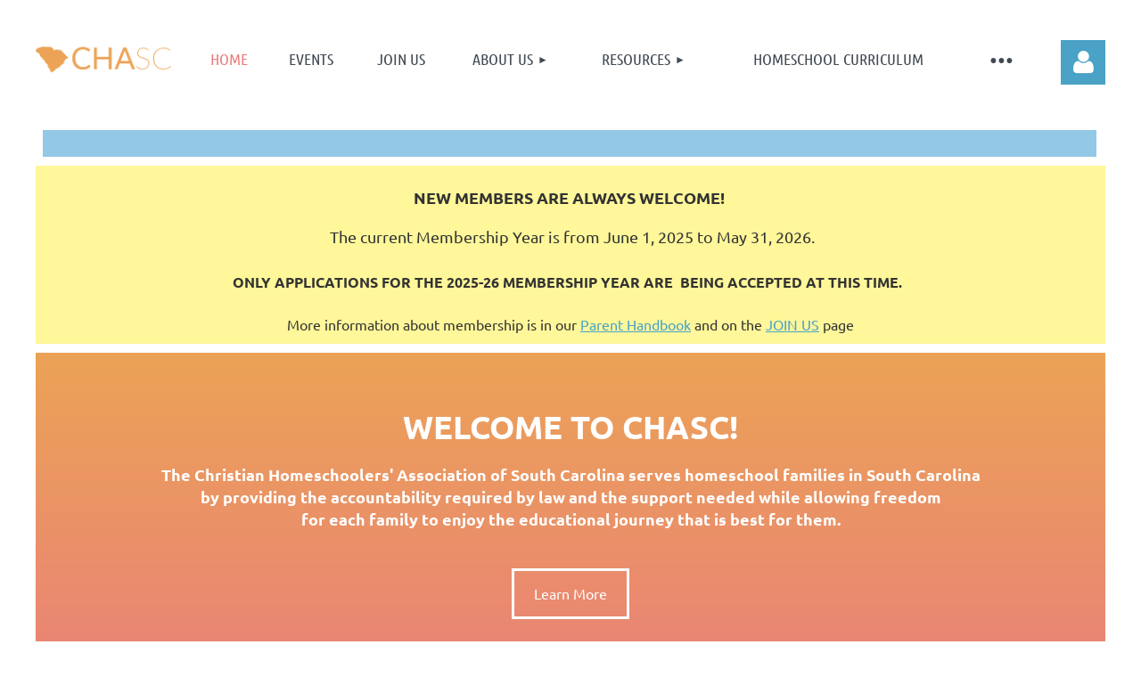

--- FILE ---
content_type: text/html; charset=utf-8
request_url: https://www.chasc.net/
body_size: 11071
content:
<!DOCTYPE html>
<html lang="en" class="no-js ">
	<head id="Head1">
		<link rel="stylesheet" type="text/css" href="https://kit-pro.fontawesome.com/releases/latest/css/pro.min.css" />
<meta name="viewport" content="width=device-width, initial-scale=1.0">
<link href="https://www.chasc.net/BuiltTheme/kaleidoscope_redwood.v3.0/a9ac8290/Styles/combined.css" rel="stylesheet" type="text/css" /><link href="https://www.chasc.net/resources/theme/customStyles.css?t=638427033211190000" rel="stylesheet" type="text/css" /><link href="https://www.chasc.net/resources/theme/user.css?t=636893134550000000" rel="stylesheet" type="text/css" /><link href="https://live-sf.wildapricot.org/WebUI/built9.12.1-8e232c8/scripts/public/react/index-84b33b4.css" rel="stylesheet" type="text/css" /><link href="https://live-sf.wildapricot.org/WebUI/built9.12.1-8e232c8/css/shared/ui/shared-ui-compiled.css" rel="stylesheet" type="text/css" /><script type="text/javascript" language="javascript" id="idJavaScriptEnvironment">var bonaPage_BuildVer='9.12.1-8e232c8';
var bonaPage_AdminBackendUrl = '/admin/';
var bonaPage_StatRes='https://live-sf.wildapricot.org/WebUI/';
var bonaPage_InternalPageType = { isUndefinedPage : false,isWebPage : true,isAdminPage : false,isDialogPage : false,isSystemPage : false,isErrorPage : false,isError404Page : false };
var bonaPage_PageView = { isAnonymousView : true,isMemberView : false,isAdminView : false };
var WidgetMode = 0;
var bonaPage_IsUserAnonymous = true;
var bonaPage_ThemeVer='a9ac8290636893134550000000638427033211190000'; var bonaPage_ThemeId = 'kaleidoscope_redwood.v3.0'; var bonaPage_ThemeVersion = '3.0';
var bonaPage_id='1075171'; version_id='';
if (bonaPage_InternalPageType && (bonaPage_InternalPageType.isSystemPage || bonaPage_InternalPageType.isWebPage) && window.self !== window.top) { var success = true; try { var tmp = top.location.href; if (!tmp) { top.location = self.location; } } catch (err) { try { if (self != top) { top.location = self.location; } } catch (err) { try { if (self != top) { top = self; } success = false; } catch (err) { success = false; } } success = false; } if (!success) { window.onload = function() { document.open('text/html', 'replace'); document.write('<ht'+'ml><he'+'ad></he'+'ad><bo'+'dy><h1>Wrong document context!</h1></bo'+'dy></ht'+'ml>'); document.close(); } } }
try { function waMetricsGlobalHandler(args) { if (WA.topWindow.waMetricsOuterGlobalHandler && typeof(WA.topWindow.waMetricsOuterGlobalHandler) === 'function') { WA.topWindow.waMetricsOuterGlobalHandler(args); }}} catch(err) {}
 try { if (parent && parent.BonaPage) parent.BonaPage.implementBonaPage(window); } catch (err) { }
try { document.write('<style type="text/css"> .WaHideIfJSEnabled, .HideIfJSEnabled { display: none; } </style>'); } catch(err) {}
var bonaPage_WebPackRootPath = 'https://live-sf.wildapricot.org/WebUI/built9.12.1-8e232c8/scripts/public/react/';</script><script type="text/javascript" language="javascript" src="https://live-sf.wildapricot.org/WebUI/built9.12.1-8e232c8/scripts/shared/bonapagetop/bonapagetop-compiled.js" id="idBonaPageTop"></script><script type="text/javascript" language="javascript" src="https://live-sf.wildapricot.org/WebUI/built9.12.1-8e232c8/scripts/public/react/index-84b33b4.js" id="ReactPublicJs"></script><script type="text/javascript" language="javascript" src="https://live-sf.wildapricot.org/WebUI/built9.12.1-8e232c8/scripts/shared/ui/shared-ui-compiled.js" id="idSharedJs"></script><script type="text/javascript" language="javascript" src="https://live-sf.wildapricot.org/WebUI/built9.12.1-8e232c8/General.js" id=""></script><script type="text/javascript" language="javascript" src="https://www.chasc.net/BuiltTheme/kaleidoscope_redwood.v3.0/a9ac8290/Scripts/combined.js" id=""></script><title>CHASC - Home</title>
<link rel="shortcut icon" type="image/png" href="/Resources/Pictures/favicon.png"  />
<script src="https://use.fontawesome.com/c58fa3eb51.js"></script><meta name="apple-itunes-app" content="app-id=1220348450, app-argument="><link rel="search" type="application/opensearchdescription+xml" title="www.chasc.net" href="/opensearch.ashx" /></head>
	<body id="PAGEID_1075171" class="publicContentView LayoutMain">
<div class="mLayout layoutMain site" id="mLayout">

<div class="mobilePanelContainer">
<div id="id_MobilePanel" data-componentId="MobilePanel" class="WaPlaceHolder WaPlaceHolderMobilePanel" style=""><div style=""><div id="id_QFpB82d" class="WaGadgetOnly WaGadgetMobilePanel  gadgetStyleNone" style="" data-componentId="QFpB82d" ><div class="mobilePanel">
	
	<div class="mobilePanelButton buttonMenu" title="Menu">Menu</div>
<div class="mobilePanelButton buttonLogin" title="Log in">Log in</div>
<div class="menuInner">
		<ul class="firstLevel">
<li class="sel ">
	<div class="item">
		<a href="https://www.chasc.net/" title="Home"><span>Home</span></a>
</div>
</li>
	
<li class=" ">
	<div class="item">
		<a href="https://www.chasc.net/Events" title="Events"><span>Events</span></a>
</div>
</li>
	
<li class=" ">
	<div class="item">
		<a href="https://www.chasc.net/join-us" title="JOIN US"><span>JOIN US</span></a>
</div>
</li>
	
<li class=" dir">
	<div class="item">
		<a href="https://www.chasc.net/about-us" title="About Us"><span>About Us</span></a>
<ul class="secondLevel">
<li class=" dir">
	<div class="item">
		<a href="https://www.chasc.net/services" title="Services"><span>Services</span></a>
<ul class="secondLevel">
<li class=" ">
	<div class="item">
		<a href="https://www.chasc.net/Transcript-Services" title="Transcript Services"><span>Transcript Services</span></a>
</div>
</li>
	
</ul>
</div>
</li>
	
</ul>
</div>
</li>
	
<li class=" dir">
	<div class="item">
		<a href="https://www.chasc.net/open-resources" title="Resources"><span>Resources</span></a>
<ul class="secondLevel">
<li class=" ">
	<div class="item">
		<a href="https://www.chasc.net/SC-Homeschool-Laws" title="SC Homeschool Laws"><span>SC Homeschool Laws</span></a>
</div>
</li>
	
<li class=" ">
	<div class="item">
		<a href="https://www.chasc.net/page-1075201" title="Equal Access Law"><span>Equal Access Law</span></a>
</div>
</li>
	
<li class=" ">
	<div class="item">
		<a href="https://www.chasc.net/Special-Needs" title="Special Needs Resources"><span>Special Needs Resources</span></a>
</div>
</li>
	
<li class=" ">
	<div class="item">
		<a href="https://www.chasc.net/Homeschool-Resources" title="Homeschool Resources"><span>Homeschool Resources</span></a>
</div>
</li>
	
<li class=" ">
	<div class="item">
		<a href="https://www.chasc.net/Podcasts" title="Homeschool Podcasts"><span>Homeschool Podcasts</span></a>
</div>
</li>
	
<li class=" ">
	<div class="item">
		<a href="https://www.chasc.net/Forms" title="Forms"><span>Forms</span></a>
</div>
</li>
	
<li class=" ">
	<div class="item">
		<a href="https://www.chasc.net/ASVAB" title="ASVAB"><span>ASVAB</span></a>
</div>
</li>
	
</ul>
</div>
</li>
	
<li class=" ">
	<div class="item">
		<a href="https://www.chasc.net/Curriculum" title="Homeschool Curriculum"><span>Homeschool Curriculum</span></a>
</div>
</li>
	
<li class=" ">
	<div class="item">
		<a href="https://www.chasc.net/Homeschool-Events" title="Events for Homeschoolers"><span>Events for Homeschoolers</span></a>
</div>
</li>
	
<li class=" ">
	<div class="item">
		<a href="https://www.chasc.net/contact-us" title="Contact Us"><span>Contact Us</span></a>
</div>
</li>
	
</ul>
	</div>

	<div class="loginInner">
<div class="loginContainerForm oAuthIsfalse">
<form method="post" action="https://www.chasc.net/Sys/Login" id="id_QFpB82d_form" class="generalLoginBox"  data-disableInAdminMode="true">
<input type="hidden" name="ReturnUrl" id="id_QFpB82d_returnUrl" value="">
				<input type="hidden" name="browserData" id="id_QFpB82d_browserField">
<div class="loginUserName">
<div class="loginUserNameTextBox">
		<input name="email" type="text" maxlength="100" placeholder="Email"  id="id_QFpB82d_userName" tabindex="1" class="emailTextBoxControl"/>
	</div>
</div><div class="loginPassword">
<div class="loginPasswordTextBox">
		<input name="password" type="password" placeholder="Password" maxlength="50" id="id_QFpB82d_password" tabindex="2" class="passwordTextBoxControl" autocomplete="off"/>
	</div>
</div> 
    <input id="g-recaptcha-invisible_QFpB82d" name="g-recaptcha-invisible" value="recaptcha" type="hidden"/> 
    <div id="recapcha_placeholder_QFpB82d" style="display:none"></div>
    <span id="idReCaptchaValidator_QFpB82d" errorMessage="Please verify that you are not a robot" style="display:none" validatorType="method" ></span>
    <script>
        $("#idReCaptchaValidator_QFpB82d").on( "wavalidate", function(event, validationResult) {
            if (grecaptcha.getResponse(widgetId_QFpB82d).length == 0){
                grecaptcha.execute(widgetId_QFpB82d);	
                validationResult.shouldStopValidation = true;
                return;
            }

            validationResult.result = true;
        });
  
            var widgetId_QFpB82d;

            var onloadCallback_QFpB82d = function() {
                // Renders the HTML element with id 'recapcha_placeholder_QFpB82d' as a reCAPTCHA widget.
                // The id of the reCAPTCHA widget is assigned to 'widgetId_QFpB82d'.
                widgetId_QFpB82d = grecaptcha.render('recapcha_placeholder_QFpB82d', {
                'sitekey' : '6LfmM_UhAAAAAJSHT-BwkAlQgN0mMViOmaK7oEIV',
                'size': 'invisible',
                'callback': function(){
                    document.getElementById('g-recaptcha-invisible_QFpB82d').form.submit();
                },
                'theme' : 'light'
            });
        };
    </script>
	
    <script src="https://www.google.com/recaptcha/api.js?onload=onloadCallback_QFpB82d&render=explicit" async defer></script>

 <div class="loginActionRememberMe">
		<input id="id_QFpB82d_rememberMe" type="checkbox" name="rememberMe" tabindex="3" class="rememberMeCheckboxControl"/>
		<label for="id_QFpB82d_rememberMe">Remember me</label>
	</div>
<div class="loginPasswordForgot">
		<a href="https://www.chasc.net/Sys/ResetPasswordRequest">Forgot password</a>
	</div>
<div class="loginAction">
	<input type="submit" name="ctl03$ctl02$loginViewControl$loginControl$Login" value="Log in" id="id_QFpB82d_loginAction" onclick="if (!browserInfo.clientCookiesEnabled()) {alert('Warning: browser cookies disabled. Please enable them to use this website.'); return false;}" tabindex="4" class="loginButton loginButtonControl"/>
</div></form></div>
</div>

</div>

<script type="text/javascript">

jq$(function()
{
	var gadget = jq$('#id_QFpB82d'),
		menuContainer = gadget.find('.menuInner'),
		loginContainer = gadget.find('.loginInner');

	gadget.find('.buttonMenu').on("click",function()
	{
		menuContainer.toggle();
		loginContainer.hide();
		jq$(this).toggleClass('active');
        jq$('.buttonLogin').removeClass('active');
		return false;
	});

	gadget.find('.buttonLogin').on("click",function()
	{
		loginContainer.toggle();
		menuContainer.hide();
		jq$(this).toggleClass('active');
        jq$('.buttonMenu').removeClass('active');
		return false;
	});

	gadget.find('.mobilePanel').on("click",function(event)
	{
        if( !(jq$(event.target).parents('.loginInner').size() || event.target.className == 'loginInner') )
        {
            menuContainer.hide();
            loginContainer.hide();
            jq$('.buttonLogin').removeClass('active');
            jq$('.buttonMenu').removeClass('active');
        }

        event.stopPropagation();
	});

	jq$('body').on("click",function()
	{
		menuContainer.hide();
		loginContainer.hide();
		jq$('.buttonLogin').removeClass('active');
        jq$('.buttonMenu').removeClass('active');
	});


	// login
	var browserField = document.getElementById('id_QFpB82d' + '_browserField');

	if (browserField)
	{
		browserField.value = browserInfo.getBrowserCapabilitiesData();
	}

	jq$('#id_QFpB82d' + '_form').FormValidate();
	jq$('.WaGadgetMobilePanel form').attr('data-disableInAdminMode', 'false');

});

</script></div></div>
</div></div>
		<!-- header zone -->
		<div class="zonePlace zoneHeader1">
<div id="idHeaderContentHolder" data-componentId="Header" class="WaPlaceHolder WaPlaceHolderHeader" style="background-color:transparent;"><div style="padding-top:20px;"><div id="id_MSAEoZd" data-componentId="MSAEoZd" class="WaLayoutContainerFirst" style=""><table cellspacing="0" cellpadding="0" class="WaLayoutTable" style=""><tr data-componentId="MSAEoZd_row" class="WaLayoutRow"><td id="id_DQUYb88" data-componentId="DQUYb88" class="WaLayoutItem" style="width:13%;"><div id="id_BmH6YjW" class="WaLayoutPlaceHolder placeHolderContainer" data-componentId="BmH6YjW" style=""><div style=""><div id="id_ySJhfMZ" class="WaGadgetOnly WaGadgetContent  gadgetStyleNone" style="margin-top:28px;" data-componentId="ySJhfMZ" ><div class="gadgetStyleBody gadgetContentEditableArea" style="" data-editableArea="0" data-areaHeight="auto">
<a href="/"><img src="/resources/Pictures/logo.png" alt="" title="" border="0"></a>
</div>
</div></div></div></td><td style="" data-componentId="DQUYb88_separator" class="WaLayoutSeparator"><div style="width: inherit;"></div></td><td id="id_Df3usCM" data-componentId="Df3usCM" class="WaLayoutItem" style="width:81%;"><div id="id_jX1gvTk" class="WaLayoutPlaceHolder placeHolderContainer" data-componentId="jX1gvTk" style=""><div style=""><div id="id_svVLY2a" class="WaGadgetOnly WaGadgetMenuHorizontal  gadgetStyleNone" style="margin-top:7px;" data-componentId="svVLY2a" ><div class="menuBackground"></div>
<div class="menuInner">
	<ul class="firstLevel">
<li class="sel ">
	<div class="item">
		<a href="https://www.chasc.net/" title="Home"><span>Home</span></a>
</div>
</li>
	
<li class=" ">
	<div class="item">
		<a href="https://www.chasc.net/Events" title="Events"><span>Events</span></a>
</div>
</li>
	
<li class=" ">
	<div class="item">
		<a href="https://www.chasc.net/join-us" title="JOIN US"><span>JOIN US</span></a>
</div>
</li>
	
<li class=" dir">
	<div class="item">
		<a href="https://www.chasc.net/about-us" title="About Us"><span>About Us</span></a>
<ul class="secondLevel">
<li class=" dir">
	<div class="item">
		<a href="https://www.chasc.net/services" title="Services"><span>Services</span></a>
<ul class="secondLevel">
<li class=" ">
	<div class="item">
		<a href="https://www.chasc.net/Transcript-Services" title="Transcript Services"><span>Transcript Services</span></a>
</div>
</li>
	
</ul>
</div>
</li>
	
</ul>
</div>
</li>
	
<li class=" dir">
	<div class="item">
		<a href="https://www.chasc.net/open-resources" title="Resources"><span>Resources</span></a>
<ul class="secondLevel">
<li class=" ">
	<div class="item">
		<a href="https://www.chasc.net/SC-Homeschool-Laws" title="SC Homeschool Laws"><span>SC Homeschool Laws</span></a>
</div>
</li>
	
<li class=" ">
	<div class="item">
		<a href="https://www.chasc.net/page-1075201" title="Equal Access Law"><span>Equal Access Law</span></a>
</div>
</li>
	
<li class=" ">
	<div class="item">
		<a href="https://www.chasc.net/Special-Needs" title="Special Needs Resources"><span>Special Needs Resources</span></a>
</div>
</li>
	
<li class=" ">
	<div class="item">
		<a href="https://www.chasc.net/Homeschool-Resources" title="Homeschool Resources"><span>Homeschool Resources</span></a>
</div>
</li>
	
<li class=" ">
	<div class="item">
		<a href="https://www.chasc.net/Podcasts" title="Homeschool Podcasts"><span>Homeschool Podcasts</span></a>
</div>
</li>
	
<li class=" ">
	<div class="item">
		<a href="https://www.chasc.net/Forms" title="Forms"><span>Forms</span></a>
</div>
</li>
	
<li class=" ">
	<div class="item">
		<a href="https://www.chasc.net/ASVAB" title="ASVAB"><span>ASVAB</span></a>
</div>
</li>
	
</ul>
</div>
</li>
	
<li class=" ">
	<div class="item">
		<a href="https://www.chasc.net/Curriculum" title="Homeschool Curriculum"><span>Homeschool Curriculum</span></a>
</div>
</li>
	
<li class=" ">
	<div class="item">
		<a href="https://www.chasc.net/Homeschool-Events" title="Events for Homeschoolers"><span>Events for Homeschoolers</span></a>
</div>
</li>
	
<li class=" ">
	<div class="item">
		<a href="https://www.chasc.net/contact-us" title="Contact Us"><span>Contact Us</span></a>
</div>
</li>
	
</ul>
</div>


<script type="text/javascript">

	jq$(function()
	{

		WebFont.load({
			custom: {
				families: ['Ubuntu', 'Ubuntu condensed']
			},
			active: function()
			{
				resizeMenu();
			}
		});


		var gadgetHorMenu = jq$('#id_svVLY2a'),
			gadgetHorMenuContainer = gadgetHorMenu.find('.menuInner'),
			firstLevelMenu = gadgetHorMenu.find('ul.firstLevel'),
			holderInitialMenu = firstLevelMenu.children(),
			outsideItems = null,
			phantomElement = '<li class="phantom"><div class="item"><a href="#"><span>&#x2261;</span></a><ul class="secondLevel"></ul></div></li>',
			placeHolder = gadgetHorMenu.parents('.WaLayoutPlaceHolder'),
			placeHolderId = placeHolder && placeHolder.attr('data-componentId'),
			mobileState = false,
			isTouchSupported = !!(('ontouchstart' in window) || (window.DocumentTouch && document instanceof DocumentTouch) || (navigator.msPointerEnabled && navigator.msMaxTouchPoints));


		function resizeMenu()
		{
			var i,
				len,
				fitMenuWidth = 0,
				menuItemPhantomWidth = 80;

			firstLevelMenu.html( holderInitialMenu).removeClass('adapted').css({ width: 'auto' }); // restore initial menu

			if( firstLevelMenu.width() > gadgetHorMenuContainer.width() ) // if menu oversize
			{
				menuItemPhantomWidth = firstLevelMenu.addClass('adapted').append( phantomElement).children('.phantom').width();

				for( i = 0, len = holderInitialMenu.size(); i <= len; i++ )
				{
					fitMenuWidth += jq$( holderInitialMenu.get(i) ).width();

					if( fitMenuWidth + menuItemPhantomWidth > gadgetHorMenuContainer.width() )
					{
						outsideItems = firstLevelMenu.children(':gt('+(i-1)+'):not(.phantom)').remove();
						firstLevelMenu.find('.phantom > .item > ul').append( outsideItems);
						gadgetHorMenuContainer.css('overflow','visible');
						break;
					}
				}
				gadgetHorMenu.find('.phantom > .item > a').click(function(){ return false; });
			}

			disableFirstTouch();

			firstLevelMenu.css( 'width', '' ); // restore initial menu width
			firstLevelMenu.children().removeClass('last-child').eq(-1).addClass('last-child'); // add last-child mark
		}

		jq$(window).resize(function()
		{
			resizeMenu();
		});

		function onLayoutColumnResized(sender, args)
		{
			args = args || {};

			if (placeHolderId && (placeHolderId == args.leftColPlaceHolderId || placeHolderId == args.rightColPlaceHolderId))
			{
				resizeMenu();
			}
		}

		BonaPage.addPageStateHandler(BonaPage.PAGE_PARSED, function() { WA.Gadgets.LayoutColumnResized.addHandler(onLayoutColumnResized); });
		BonaPage.addPageStateHandler(BonaPage.PAGE_UNLOADED, function() { WA.Gadgets.LayoutColumnResized.removeHandler(onLayoutColumnResized); });


        function disableFirstTouch()
        {
          if (!isTouchSupported) return;

          jq$('#id_svVLY2a').find('.menuInner li.dir > .item > a').on( 'click', function(event)
          {
            if( !this.touchCounter )
              this.touchCounter = 0;

            if( this.touchCounter >= 1 )
            {
              this.touchCounter = 0;
              return true;
            }
            this.touchCounter++;

            if (!mobileState)
            {
              WA.stopEventDefault(event);
            }
          });

          jq$('#id_svVLY2a').find('.menuInner li.dir > .item > a').on( 'mouseout', function(event)
          {
            if( !this.touchCounter )
              this.touchCounter = 0;
            this.touchCounter = 0;
          });
        }

        disableFirstTouch();

	});
</script></div></div></div></td><td style="" data-componentId="Df3usCM_separator" class="WaLayoutSeparator"><div style="width: inherit;"></div></td><td id="id_3IL2vZJ" data-componentId="3IL2vZJ" class="WaLayoutItem" style="width:5%;"><div id="id_Nwrti4F" class="WaLayoutPlaceHolder placeHolderContainer" data-componentId="Nwrti4F" style=""><div style=""><div id="id_MoBw3nY" class="WaGadgetOnly WaGadgetLoginForm  gadgetStyleNone" style="margin-top:25px;" data-componentId="MoBw3nY" ><link rel="stylesheet" type="text/css" href="https://kit-pro.fontawesome.com/releases/latest/css/pro.min.css" />
<div class="loginContainer alignRight">
  <div class="loginContainerInner">
    <a id="id_MoBw3nY_loginLink" class="loginLink">Log in</a>
    <div id="id_MoBw3nY_loginContainer" class="loginPanel">
      <div class="loginContainerForm oAuthIsfalse">
        <div class="loginContainerFormInner">
          <form method="post" action="https://www.chasc.net/Sys/Login" id="id_MoBw3nY_form" class="generalLoginBox"  data-disableInAdminMode="true">
<input type="hidden" name="ReturnUrl" id="id_MoBw3nY_returnUrl" value="">
            <input type="hidden" name="CurrentUrl" id="id_MoBw3nY_currentUrl" value="">
            <input type="hidden" name="browserData" id="id_MoBw3nY_browserField">
            <div class="loginUserName">
<div class="loginUserNameTextBox">
		<input name="email" type="text" maxlength="100" placeholder="Email"  id="id_MoBw3nY_userName" tabindex="1" class="emailTextBoxControl"/>
	</div>
</div><div class="loginPassword">
    <div class="loginPasswordTextBox">
		<div class="password-wrapper">
			<input 
				name="password" 
				type="password" 
placeholder="Password" 
				maxlength="50" 
				id="id_MoBw3nY_password" 
				tabindex="2" 
				class="passwordTextBoxControl" 
				autocomplete="off"
			/>
			<i class="fa fa-eye-slash toggle-password" toggle="#id_MoBw3nY_password"></i>
		</div>
    </div>
</div>
<script>
  if (!window.__passwordToggleInitialized) {
    window.__passwordToggleInitialized = true;

    $(document).ready(function () {
      $('.toggle-password').each(function () {
        const $icon = $(this);
        const selector = $icon.attr('toggle');
        if (!selector) return;

        const $input = selector.startsWith('#') ? $(selector) : $('#' + selector);
        if (!$input.length) return;

        $icon.on('click', function () {
          try {
            const inputEl = $input[0];
            const currentType = inputEl.getAttribute('type');

            if (currentType === 'password') {
              inputEl.setAttribute('type', 'text');
              $icon.removeClass('fa-eye-slash').addClass('fa-eye');
            } else {
              inputEl.setAttribute('type', 'password');
              $icon.removeClass('fa-eye').addClass('fa-eye-slash');
            }
          } catch (err) {
            console.warn('Password toggle error:', err.message);
          }
        });
      });
    });
  }
</script>
	  
             
    <input id="g-recaptcha-invisible_MoBw3nY" name="g-recaptcha-invisible" value="recaptcha" type="hidden"/> 
    <div id="recapcha_placeholder_MoBw3nY" style="display:none"></div>
    <span id="idReCaptchaValidator_MoBw3nY" errorMessage="Please verify that you are not a robot" style="display:none" validatorType="method" ></span>
    <script>
        $("#idReCaptchaValidator_MoBw3nY").on( "wavalidate", function(event, validationResult) {
            if (grecaptcha.getResponse(widgetId_MoBw3nY).length == 0){
                grecaptcha.execute(widgetId_MoBw3nY);	
                validationResult.shouldStopValidation = true;
                return;
            }

            validationResult.result = true;
        });
  
            var widgetId_MoBw3nY;

            var onloadCallback_MoBw3nY = function() {
                // Renders the HTML element with id 'recapcha_placeholder_MoBw3nY' as a reCAPTCHA widget.
                // The id of the reCAPTCHA widget is assigned to 'widgetId_MoBw3nY'.
                widgetId_MoBw3nY = grecaptcha.render('recapcha_placeholder_MoBw3nY', {
                'sitekey' : '6LfmM_UhAAAAAJSHT-BwkAlQgN0mMViOmaK7oEIV',
                'size': 'invisible',
                'callback': function(){
                    document.getElementById('g-recaptcha-invisible_MoBw3nY').form.submit();
                },
                'theme' : 'light'
            });
        };
    </script>
	
    <script src="https://www.google.com/recaptcha/api.js?onload=onloadCallback_MoBw3nY&render=explicit" async defer></script>

  
      <div class="loginActionRememberMe">
		<input id="id_MoBw3nY_rememberMe" type="checkbox" name="rememberMe" tabindex="3" class="rememberMeCheckboxControl"/>
		<label for="id_MoBw3nY_rememberMe">Remember me</label>
	</div>
<div class="loginAction">
	<input type="submit" name="ctl03$ctl02$loginViewControl$loginControl$Login" value="Log in" id="id_MoBw3nY_loginAction" onclick="if (!WA.isWidgetMode && !browserInfo.clientCookiesEnabled()) {alert('Warning: browser cookies disabled. Please enable them to use this website.'); return false;}" tabindex="4" class="loginButton loginButtonControl"/>
</div><div class="loginPasswordForgot">
		<a rel="nofollow" href="https://www.chasc.net/Sys/ResetPasswordRequest">Forgot password</a>
	</div>
</form></div>
      </div>
    </div>
  </div>
</div>
<script>
  jq$(function() {
    var gadgetId = jq$('#id_MoBw3nY'),
        containerBox = gadgetId.find('.loginPanel'),
        loginLink = gadgetId.find('.loginLink'),
        transitionTime = 300;

    containerBox.isOpening = false;

    loginLink.on('click', function(e) {
      if (containerBox.css("visibility") == 'visible') {
        loginLink.removeClass('hover');
        containerBox.animate({ 'opacity': '0' }, transitionTime, function() {
          containerBox.css('visibility','hidden');
          containerBox.css('display','none');
        });
      } else {
        loginLink.addClass('hover');
        containerBox.isOpening = true;
        containerBox.css('display','block');
        containerBox.css('visibility','visible');
        containerBox.animate({ 'opacity': '1' }, transitionTime, function() {
          containerBox.isOpening = false;
        });
      }
    });

    containerBox.on('click', function(e) { e.stopPropagation(); });

    jq$('body').on('click', function() {
      if (containerBox.css("visibility") == 'visible' && !containerBox.isOpening) {
        loginLink.removeClass('hover');
        containerBox.animate({ 'opacity': '0' }, transitionTime, function() {
          containerBox.css('visibility','hidden');
          containerBox.css('display','none');
        });
      }
    });

    var browserField = document.getElementById('id_MoBw3nY' + '_browserField');

    if (browserField) {
      browserField.value = browserInfo.getBrowserCapabilitiesData();
    }

    jq$('#id_MoBw3nY' + '_form').FormValidate();
    jq$('.WaGadgetLoginForm form').attr('data-disableInAdminMode', 'false');
  });
</script>
</div></div></div></td></tr></table> </div><div id="id_JUr9Hvs" class="WaGadget WaGadgetCustomHTML  gadgetStyleNone" style="" data-componentId="JUr9Hvs" ><div class="gadgetStyleBody " style=""  data-areaHeight="auto">
<style>
#note {
position: absolute;
z-index: 101;
top: 0;
left: 0;
right: 0;
background: #fde073;
text-align: center;
line-height: 2.5;
overflow: hidden;
-webkit-box-shadow: 0 0 5px black;
-moz-box-shadow:    0 0 5px black;
box-shadow:         0 0 5px black;
}
</style>
<div id="note">You smell good. <a id="close">[close]</a></div></div>
</div><div id="id_UVp7Ka3" class="WaGadget WaGadgetContent  gadgetStyleNone" style="margin-right:10px;margin-bottom:10px;margin-left:8px;background-color:#93C8E7;" data-componentId="UVp7Ka3" ><div class="gadgetStyleBody gadgetContentEditableArea" style="padding-right:10px;padding-bottom:10px;padding-left:5px;" data-editableArea="0" data-areaHeight="auto">
<h4 align="center"><br></h4></div>
</div><div id="id_je8IuTF" class="WaGadgetLast WaGadgetContent  gadgetStyleNone" style="margin-bottom:10px;background-color:#FFF79A;" data-componentId="je8IuTF" ><div class="gadgetStyleBody gadgetContentEditableArea" style="padding-bottom:10px;" data-editableArea="0" data-areaHeight="auto">
<blockquote>
  <h4 align="center" style="line-height: 24px; margin-top: 0px; margin-bottom: 0px;"><font style="font-size: 16px;"><br></font></h4>

  <h4 align="center" style="line-height: 24px; margin-top: 0px; margin-bottom: 0px;"><font style="font-size: 18px;">New Members are always welcome!&nbsp;</font></h4><p align="center" style="line-height: 24px; margin-top: 0px !important; margin-bottom: 0px;"><font style="font-size: 18px;"></font></p><p align="center">&nbsp;The current Membership Year is from June 1, 2025 to May 31, 2026.</p><h4 align="center">ONLY applications for the 2025-26 membership year are&nbsp; being accepted AT THIS TIME.&nbsp;&nbsp;</h4>

  <p align="center" style="line-height: 24px; margin-top: 0px; margin-bottom: 0px !important;"><font style="font-size: 16px;">More information about membership is in our <a href="/resources/Documents/CHASC_Handbook.pdf" target="_blank">Parent Handbook</a> and on the <a href="/join-us" target="_blank">JOIN US</a> page</font></p>
</blockquote></div>
</div></div>
</div></div>
		<div class="zonePlace zoneHeader2">
<div id="id_Header1" data-componentId="Header1" class="WaPlaceHolder WaPlaceHolderHeader1" style="background-color:transparent;"><div style=""><div id="id_IrBF4MQ" data-componentId="IrBF4MQ" class="WaLayoutContainerOnly" style=""><table cellspacing="0" cellpadding="0" class="WaLayoutTable" style=""><tr data-componentId="IrBF4MQ_row" class="WaLayoutRow"><td id="id_sJed93c" data-componentId="sJed93c" class="WaLayoutItem" style="width:100%;"><div id="id_Uca6FiF" class="WaLayoutPlaceHolder placeHolderContainer" data-componentId="Uca6FiF" style=""><div style=""><div id="id_XFtD8pR" class="WaGadgetOnly WaGadgetContent  gadgetStyle002" style="margin-bottom:20px;background-color:transparent;" data-componentId="XFtD8pR" ><div class="gadgetStyleBody gadgetContentEditableArea" style="padding-top:0px;padding-right:0px;padding-bottom:0px;padding-left:0px;" data-editableArea="0" data-areaHeight="auto">
<div align="center">
  <style>.hero-background { background: #fc4a1a; /* fallback for old browsers */ background: -webkit-linear-gradient(to bottom, #ECA365, #E97D7D); /* Chrome 10-25, Safari 5.1-6 */ background: linear-gradient(to bottom, #ECA356, #E97D7D); /* W3C, IE 10+/ Edge, Firefox 16+, Chrome 26+, Opera 12+, Safari 7+ */ width: 100%; height: 100%; }</style>
</div>

<div class="hero-background" align="center">
  <h1><br></h1>

  <h1><font color="#FFFFFF">Welcome to chasc!</font></h1><p style="margin-bottom: 0px !important;"><strong>The Christian Homeschoolers' Association of South Carolina serves homeschool families in&nbsp;</strong><strong>South Carolina</strong></p><p style="margin-top: 0px !important; margin-bottom: 0px;"><strong>by providing the accountability required by law and the&nbsp;</strong><strong>support needed&nbsp;</strong><strong>while allowing freedom </strong></p><p style="margin-top: 0px !important; margin-bottom: 0px !important;"><strong>for each family to enjoy the educational journey that is best for them.</strong></p><p style="margin-top: 0px;"><br></p><p><a href="/about-us" target="_blank" class="stylizedButton buttonStyle008">Learn More</a></p><p><br></p><p>WE ARE NOT A SCHOOL. WE ARE A THIRD OPTION HOMESCHOOL ACCOUNTABILITY ASSOCIATION.</p><p><br></p>
</div></div>
</div></div></div></td></tr></table> </div></div>
</div></div>
		<!-- /header zone -->

<!-- content zone -->
	<div class="content zonePlace zoneContent">
<div id="idPrimaryContentBlock1Content" data-componentId="Content" class="WaPlaceHolder WaPlaceHolderContent" style=""><div style="padding-top:0px;padding-bottom:0px;"><div id="id_BoGPB1E" data-componentId="BoGPB1E" class="WaLayoutContainerFirst" style="margin-bottom:20px;background-color:transparent;"><table cellspacing="0" cellpadding="0" class="WaLayoutTable" style=""><tr data-componentId="BoGPB1E_row" class="WaLayoutRow"><td id="id_lvegJYU" data-componentId="lvegJYU" class="WaLayoutItem" style="background-color:#E97D7D;width:33%;"><div id="id_L5KOkIv" class="WaLayoutPlaceHolder placeHolderContainer" data-componentId="L5KOkIv" style=""><div style=""><div id="id_PgXzu9N" class="WaGadgetFirst WaGadgetContent  gadgetStyle001" style="margin-bottom:0px;" data-componentId="PgXzu9N" ><div class="gadgetStyleBody gadgetContentEditableArea" style="" data-editableArea="0" data-areaHeight="auto">
<img src="/resources/Pictures/cross-header.png" alt="" title="" border="0">
</div>
</div><div id="id_cFcH3Cn" class="WaGadget WaGadgetHeadline  gadgetStyle002" style="" data-componentId="cFcH3Cn" ><div class="gadgetStyleBody gadgetContentEditableArea" style="padding-top:30px;padding-right:40px;padding-left:40px;" data-editableArea="0" data-areaHeight="auto">
<h1><font style="font-size: 30px;">Christian Values</font><br></h1>
</div>
</div><div id="id_lvhi1F4" class="WaGadget WaGadgetContent  gadgetStyle002" style="margin-bottom:0px;background-color:transparent;height:400px;" data-componentId="lvhi1F4" ><div class="gadgetStyleBody gadgetContentEditableArea" style="padding-top:10px;padding-right:40px;padding-bottom:10px;padding-left:40px;" data-editableArea="0" data-areaHeight="auto">
<p>Christian Homeschoolers&#8217; Association of South Carolina, CHASC,&nbsp;is a Christian Association.&nbsp; No Statement of Faith or religious information is required of our members.&nbsp; However, our board members are Christians and we operate under Christian principles. Prayer and scripture may be included in our emails, workshops, and ceremonies.</p><p>We want your homeschool journey to be a positive one and will do what we can to enhance it</p>
</div>
<script type="text/javascript">if (window.WA) { new WaContentGadgetResizer({ id: 'id_lvhi1F4' }); }</script>
</div><div id="id_H5gZbkG" class="WaGadgetLast WaGadgetContent  gadgetStyleNone" style="" data-componentId="H5gZbkG" ><div class="gadgetStyleBody gadgetContentEditableArea" style="padding-top:20px;padding-right:40px;padding-bottom:40px;padding-left:40px;" data-editableArea="0" data-areaHeight="auto">
<p align="center"><a href="/about-us" target="_blank" class="stylizedButton buttonStyle008">READ MORE</a></p>
</div>
</div></div></div></td><td style="width:20px;" data-componentId="lvegJYU_separator" class="WaLayoutSeparator"><div style="width: inherit;"></div></td><td id="id_KffyaDB" data-componentId="KffyaDB" class="WaLayoutItem" style="background-color:#ECA356;width:33%;"><div id="id_kGbLDQO" class="WaLayoutPlaceHolder placeHolderContainer" data-componentId="kGbLDQO" style=""><div style=""><div id="id_ullpNgF" class="WaGadgetFirst WaGadgetContent  gadgetStyle001" style="margin-bottom:0px;" data-componentId="ullpNgF" ><div class="gadgetStyleBody gadgetContentEditableArea" style="" data-editableArea="0" data-areaHeight="auto">
<img src="/resources/Pictures/home-header.png" alt="" title="" border="0">
</div>
</div><div id="id_oxVJxDL" class="WaGadget WaGadgetHeadline  gadgetStyle002" style="" data-componentId="oxVJxDL" ><div class="gadgetStyleBody gadgetContentEditableArea" style="padding-top:30px;padding-right:40px;padding-left:40px;" data-editableArea="0" data-areaHeight="auto">
<h1 align="center"><font style="font-size: 30px;">Freedom</font></h1>
</div>
</div><div id="id_XC4ySm6" class="WaGadget WaGadgetContent  gadgetStyle002" style="margin-bottom:0px;background-color:transparent;height:400px;" data-componentId="XC4ySm6" ><div class="gadgetStyleBody gadgetContentEditableArea" style="padding-top:10px;padding-right:40px;padding-bottom:10px;padding-left:40px;" data-editableArea="0" data-areaHeight="auto">
<p>We welcome all homeschool families and&nbsp; we will not intrude or dictate the individual details that make each family&#8217;s homeschool program right for their children.<br></p><p>You are welcome&nbsp; and encouraged to choose the style, schedule, and curriculum that work best for your family.&nbsp;</p><p>There is no testing requirement under the third option nor under our association.&nbsp;</p>
</div>
<script type="text/javascript">if (window.WA) { new WaContentGadgetResizer({ id: 'id_XC4ySm6' }); }</script>
</div><div id="id_Ns4VKAs" class="WaGadgetLast WaGadgetContent  gadgetStyleNone" style="" data-componentId="Ns4VKAs" ><div class="gadgetStyleBody gadgetContentEditableArea" style="padding-top:20px;padding-right:40px;padding-bottom:40px;padding-left:40px;" data-editableArea="0" data-areaHeight="auto">
<p align="center"><a href="/about-us" target="_blank" class="stylizedButton buttonStyle008">READ MORE</a></p>
</div>
</div></div></div></td><td style="width:20px;" data-componentId="KffyaDB_separator" class="WaLayoutSeparator"><div style="width: inherit;"></div></td><td id="id_kqKD4dy" data-componentId="kqKD4dy" class="WaLayoutItem" style="background-color:#4AA2C6;width:33%;"><div id="id_QukXxJY" class="WaLayoutPlaceHolder placeHolderContainer" data-componentId="QukXxJY" style=""><div style=""><div id="id_lWcNXT9" class="WaGadgetFirst WaGadgetContent  gadgetStyle001" style="margin-bottom:0px;background-color:transparent;" data-componentId="lWcNXT9" ><div class="gadgetStyleBody gadgetContentEditableArea" style="" data-editableArea="0" data-areaHeight="auto">
<img src="/resources/Pictures/page-header.png" alt="" title="" border="0"><br>
</div>
</div><div id="id_ycHjcc1" class="WaGadget WaGadgetHeadline  gadgetStyle002" style="" data-componentId="ycHjcc1" ><div class="gadgetStyleBody gadgetContentEditableArea" style="padding-top:30px;padding-right:40px;padding-left:40px;" data-editableArea="0" data-areaHeight="auto">
<h1 align="center"><font style="font-size: 30px;">Accountability</font></h1>
</div>
</div><div id="id_61cBdZx" class="WaGadget WaGadgetContent  gadgetStyle002" style="margin-bottom:0px;background-color:transparent;height:400px;" data-componentId="61cBdZx" ><div class="gadgetStyleBody gadgetContentEditableArea" style="padding-top:10px;padding-right:40px;padding-bottom:10px;padding-left:40px;" data-editableArea="0" data-areaHeight="auto">
<p>We are a third-option homeschool accountability association operating under section 59-65-47 of the South Carolina code of laws and regulations for homeschooling.&nbsp;</p><p>Joining CHASC provides legal establishment of your homeschool.</p><p>The association was initially formed in 2003 and continues to provide accountability for families throughout South Carolina.&nbsp;</p><p><br></p></div>
<script type="text/javascript">if (window.WA) { new WaContentGadgetResizer({ id: 'id_61cBdZx' }); }</script>
</div><div id="id_k3djcxW" class="WaGadgetLast WaGadgetContent  gadgetStyleNone" style="" data-componentId="k3djcxW" ><div class="gadgetStyleBody gadgetContentEditableArea" style="padding-top:20px;padding-right:40px;padding-bottom:40px;padding-left:40px;" data-editableArea="0" data-areaHeight="auto">
<p align="center"><a href="/about-us" target="_blank" class="stylizedButton buttonStyle008">READ MORE</a></p></div>
</div></div></div></td></tr></table> </div><div id="id_4KGLXYA" data-componentId="4KGLXYA" class="WaLayoutContainer" style="background-color:#556366;"><table cellspacing="0" cellpadding="0" class="WaLayoutTable" style=""><tr data-componentId="4KGLXYA_row" class="WaLayoutRow"><td id="id_Xigiet3" data-componentId="Xigiet3" class="WaLayoutItem" style="width:100%;"><div id="id_DHTTN1U" class="WaLayoutPlaceHolder placeHolderContainer" data-componentId="DHTTN1U" style=""><div style=""><div id="id_VNBmcBq" class="WaGadgetFirst WaGadgetHeadline  gadgetStyle002" style="" data-componentId="VNBmcBq" ><div class="gadgetStyleBody gadgetContentEditableArea" style="padding-top:40px;padding-right:40px;padding-left:40px;" data-editableArea="0" data-areaHeight="auto">
<h1 align="center">WE ACCEPT NEW MEMBERS ALL YEAR!</h1></div>
</div><div id="id_Lsc4Xvn" class="WaGadget WaGadgetContent  gadgetStyle002" style="margin-top:5px;background-color:transparent;" data-componentId="Lsc4Xvn" ><div class="gadgetStyleBody gadgetContentEditableArea" style="padding-top:0px;padding-right:40px;padding-bottom:40px;padding-left:40px;" data-editableArea="0" data-areaHeight="auto">
<p style="font-size: 18px;">Our membership year is from June 1<sup>st</sup> to May 31<sup>st</sup> each year but
we accept members year-round. Joining the association is easy!&nbsp; </p><p style="font-size: 18px;">Applications for the upcoming school year are accepted beginning April 1.&nbsp;</p>

<ol style="font-size: 18px;">
 <li>Complete
     the Membership application on the&nbsp;<a href="/join-us">JOIN
     US</a>&nbsp;page</li>
 <li>Pay
     the application fee</li>
 <li>Receive
     your welcome email within 7 to 10 business days*</li></ol><blockquote><p style="margin-bottom: 0px !important;"><font style="font-size: 12px;">*If you
     need a membership letter, you should receive one but you can also complete the&nbsp;<a href="https://forms.gle/wJjnNT6kax4z3sjD9" style="font-family: Ubuntu, Arial, sans-serif; font-style: normal; font-weight: normal;">Membership&nbsp; Letter Request Form</a></font></p><p style="margin-top: 0px !important; margin-bottom: 0px !important;"><font style="font-size: 12px;"></font></p><font style="font-size: 12px;">*If you have a high school student, you will have to submit or have the school send your student's current transcripts to CHASC within 3 business days of receiving your welcome email.&nbsp;</font></blockquote></div>
</div><div id="id_zNemBKG" class="WaGadgetLast WaGadgetContent  gadgetStyleNone" style="" data-componentId="zNemBKG" ><div class="gadgetStyleBody gadgetContentEditableArea" style="padding-bottom:20px;" data-editableArea="0" data-areaHeight="auto">
<div align="center">
  <a href="/join-us" target="_blank" class="stylizedButton buttonStyle008">Join CHASC&nbsp;</a>
</div></div>
</div></div></div></td></tr></table> </div><div id="id_Zbwd9KI" data-componentId="Zbwd9KI" class="WaLayoutContainerLast" style="margin-bottom:20px;"><table cellspacing="0" cellpadding="0" class="WaLayoutTable" style=""><tr data-componentId="Zbwd9KI_row" class="WaLayoutRow"><td id="id_6iHCMua" data-componentId="6iHCMua" class="WaLayoutItem" style="background-color:#E97D7D;width:50%;"><div id="id_NxpAS9R" class="WaLayoutPlaceHolder placeHolderContainer" data-componentId="NxpAS9R" style=""><div style=""><div id="id_jCWZMcs" class="WaGadgetFirst WaGadgetContent  gadgetStyleNone" style="" data-componentId="jCWZMcs" ><div class="gadgetStyleBody gadgetContentEditableArea" style="" data-editableArea="0" data-areaHeight="auto">
<div align="left"><a href="https://schoolhouseteachers.com/dap/a/?a=82588" target="_blank"><img src="/resources/Pictures/WorldofResources.jpg" alt="" title="" border="0" width="155" height="155" style="margin: 20px 51px 20px 20px;"></a>&nbsp;</div></div>
</div><div id="id_Y9VRnIi" class="WaGadgetLast WaGadgetContent  gadgetStyleNone" style="margin-right:15px;margin-left:15px;" data-componentId="Y9VRnIi" ><div class="gadgetStyleBody gadgetContentEditableArea" style="" data-editableArea="0" data-areaHeight="auto">
<p style="margin-bottom: 0px !important;"><font color="#222222" face="Arial, sans-serif" style="font-size: 12px;">Through <strong>September 2, 2025</strong>, families can choose between <strong>two amazing deals</strong>:</font></p><p style="margin-top: 0px !important; margin-bottom: 0px !important;"><font style="font-size: 12px;"><font color="#222222" face="Arial, sans-serif"></font><strong><font color="#222222" face="Arial, sans-serif">BOGO Ultimate Annual Membership -&nbsp;</font></strong><span style="">Pay for one year at $269 and get </span><strong style="color: rgb(34, 34, 34); font-family: Arial, sans-serif;">TWO full years</strong><span style=""> of homeschooling!</span></font></p>

<p style="margin-top: 0px !important; margin-bottom: 0px !important;"><font style="font-size: 12px;"><strong><font color="#222222" face="Arial, sans-serif">Lifetime Membership -&nbsp;</font></strong><span style="">Families who are in this for the long haul can pay just </span><strong style="color: rgb(34, 34, 34); font-family: Arial, sans-serif;">$990</strong><span style=""> once and never pay again&#8212;for a lifetime of PreK&#8211;12 homeschooling!&nbsp;</span></font></p>

<p style="margin-top: 0px !important;"><br></p></div>
</div></div></div></td><td style="" data-componentId="6iHCMua_separator" class="WaLayoutSeparator"><div style="width: inherit;"></div></td><td id="id_pJzKjJQ" data-componentId="pJzKjJQ" class="WaLayoutItem" style="background-color:#4AA2C6;width:50%;"><div id="id_rgoutjq" class="WaLayoutPlaceHolder placeHolderContainer" data-componentId="rgoutjq" style=""><div style=""><div id="id_i3tJB5Y" class="WaGadgetOnly WaGadgetContent  gadgetStyleNone" style="" data-componentId="i3tJB5Y" ><div class="gadgetStyleBody gadgetContentEditableArea" style="" data-editableArea="0" data-areaHeight="auto">
<a href="https://generations.idevaffiliate.com/33-1.html" target="_blank"><img src="/resources/Pictures/Generations_Homeschool_Curriculum_Store_Banner.jpg" alt="" title="" border="0" style="margin: 14px 0px 0px;"></a><p><br></p></div>
</div></div></div></td></tr></table> </div></div>
</div></div>
	<!-- /content zone -->
<!-- footer zone -->
		<div class="zonePlace zoneFooter1">
</div>
		<div class="zonePlace zoneFooter2">
<div id="id_Footer1" data-componentId="Footer1" class="WaPlaceHolder WaPlaceHolderFooter1" style="background-color:#ECA356;"><div style="padding-top:0px;padding-right:20px;padding-bottom:0px;padding-left:20px;"><div id="id_cREoUYu" data-componentId="cREoUYu" class="WaLayoutContainerOnly" style="background-color:transparent;"><table cellspacing="0" cellpadding="0" class="WaLayoutTable" style=""><tr data-componentId="cREoUYu_row" class="WaLayoutRow"><td id="id_cbIIjiF" data-componentId="cbIIjiF" class="WaLayoutItem" style="width:49%;"><div id="id_LNKGgBc" class="WaLayoutPlaceHolder placeHolderContainer" data-componentId="LNKGgBc" style=""><div style="padding-right:20px;padding-left:20px;"><div id="id_bR77lun" class="WaGadgetFirst WaGadgetContent  gadgetStyle002" style="" data-componentId="bR77lun" ><div class="gadgetStyleBody gadgetContentEditableArea" style="" data-editableArea="0" data-areaHeight="auto">
Copyright 2018-2025&nbsp; Christian Homeschoolers' Association of South Carolina</div>
</div><div id="id_6n4xD2m" class="WaGadgetLast WaGadgetSiteSearch  gadgetStyleNone" style="" data-componentId="6n4xD2m" ><div class="gadgetStyleBody " style="padding-bottom:20px;"  data-areaHeight="auto">
<div class="searchBoxOuter alignLeft">
	<div class="searchBox">
<form method="post" action="https://www.chasc.net/Sys/Search" id="id_6n4xD2m_form" class="generalSearchBox"  data-disableInAdminMode="true">
<span class="searchBoxFieldContainer"><input class="searchBoxField" type="text" name="searchString" id="idid_6n4xD2m_searchBox" value="" maxlength="300" autocomplete="off"  placeholder="Enter search string"></span>
<div class="autoSuggestionBox" id="idid_6n4xD2m_resultDiv"></div>
</form></div>
	</div>
	<script type="text/javascript">
		(function(){

			function init()
			{
				var model = {};
				model.gadgetId = 'idid_6n4xD2m';
				model.searchBoxId = 'idid_6n4xD2m_searchBox';
				model.resultDivId = 'idid_6n4xD2m_resultDiv';
				model.selectedTypes = '7';
				model.searchTemplate = 'https://www.chasc.net/Sys/Search?q={0}&types={1}&page={2}';
				model.searchActionUrl = '/Sys/Search/DoSearch';
				model.GoToSearchPageTextTemplate = 'Search for &#39;{0}&#39;';
				model.autoSuggest = true;
				var WASiteSearch = new WASiteSearchGadget(model);
			}

			jq$(document).ready(init);
		}) ();
	</script>
</div>
</div></div></div></td><td style="" data-componentId="cbIIjiF_separator" class="WaLayoutSeparator"><div style="width: inherit;"></div></td><td id="id_dWZfovD" data-componentId="dWZfovD" class="WaLayoutItem" style="width:25%;"><div id="id_EVclxth" class="WaLayoutPlaceHolder placeHolderContainer" data-componentId="EVclxth" style=""><div style="padding-right:20px;padding-left:20px;"><div id="id_6dyEO8n" class="WaGadgetOnly WaGadgetContent  gadgetStyle002" style="" data-componentId="6dyEO8n" ><div class="gadgetStyleBody gadgetContentEditableArea" style="" data-editableArea="0" data-areaHeight="auto">
<p>Address:<br>CHASC<br>
PO Box 51386<br>
Summerville, SC 29485-1386</p><p><br></p></div>
</div></div></div></td><td style="" data-componentId="dWZfovD_separator" class="WaLayoutSeparator"><div style="width: inherit;"></div></td><td id="id_qx5KZZu" data-componentId="qx5KZZu" class="WaLayoutItem" style="width:25%;"><div id="id_JeejZIl" class="WaLayoutPlaceHolder placeHolderContainer" data-componentId="JeejZIl" style=""><div style="padding-right:20px;padding-left:20px;"><div id="id_SqQeep8" class="WaGadgetOnly WaGadgetContent  gadgetStyle002" style="" data-componentId="SqQeep8" ><div class="gadgetStyleBody gadgetContentEditableArea" style="" data-editableArea="0" data-areaHeight="auto">
<p>contact@chasc.net<br>
Phone: (843) 376-3209<br>
Fax: (843) 638-8890</p><p>Join us on <a href="https://www.facebook.com/schomeschool" target="_blank">Facebook</a></p></div>
</div></div></div></td></tr></table> </div></div>
</div></div>
	<!-- /footer zone -->
</div></body>
</html>
<script type="text/javascript">if (window.BonaPage && BonaPage.setPageState) { BonaPage.setPageState(BonaPage.PAGE_PARSED); }</script>

--- FILE ---
content_type: text/html; charset=utf-8
request_url: https://www.google.com/recaptcha/api2/anchor?ar=1&k=6LfmM_UhAAAAAJSHT-BwkAlQgN0mMViOmaK7oEIV&co=aHR0cHM6Ly93d3cuY2hhc2MubmV0OjQ0Mw..&hl=en&v=N67nZn4AqZkNcbeMu4prBgzg&theme=light&size=invisible&anchor-ms=20000&execute-ms=30000&cb=zbgtw5fibtxe
body_size: 49311
content:
<!DOCTYPE HTML><html dir="ltr" lang="en"><head><meta http-equiv="Content-Type" content="text/html; charset=UTF-8">
<meta http-equiv="X-UA-Compatible" content="IE=edge">
<title>reCAPTCHA</title>
<style type="text/css">
/* cyrillic-ext */
@font-face {
  font-family: 'Roboto';
  font-style: normal;
  font-weight: 400;
  font-stretch: 100%;
  src: url(//fonts.gstatic.com/s/roboto/v48/KFO7CnqEu92Fr1ME7kSn66aGLdTylUAMa3GUBHMdazTgWw.woff2) format('woff2');
  unicode-range: U+0460-052F, U+1C80-1C8A, U+20B4, U+2DE0-2DFF, U+A640-A69F, U+FE2E-FE2F;
}
/* cyrillic */
@font-face {
  font-family: 'Roboto';
  font-style: normal;
  font-weight: 400;
  font-stretch: 100%;
  src: url(//fonts.gstatic.com/s/roboto/v48/KFO7CnqEu92Fr1ME7kSn66aGLdTylUAMa3iUBHMdazTgWw.woff2) format('woff2');
  unicode-range: U+0301, U+0400-045F, U+0490-0491, U+04B0-04B1, U+2116;
}
/* greek-ext */
@font-face {
  font-family: 'Roboto';
  font-style: normal;
  font-weight: 400;
  font-stretch: 100%;
  src: url(//fonts.gstatic.com/s/roboto/v48/KFO7CnqEu92Fr1ME7kSn66aGLdTylUAMa3CUBHMdazTgWw.woff2) format('woff2');
  unicode-range: U+1F00-1FFF;
}
/* greek */
@font-face {
  font-family: 'Roboto';
  font-style: normal;
  font-weight: 400;
  font-stretch: 100%;
  src: url(//fonts.gstatic.com/s/roboto/v48/KFO7CnqEu92Fr1ME7kSn66aGLdTylUAMa3-UBHMdazTgWw.woff2) format('woff2');
  unicode-range: U+0370-0377, U+037A-037F, U+0384-038A, U+038C, U+038E-03A1, U+03A3-03FF;
}
/* math */
@font-face {
  font-family: 'Roboto';
  font-style: normal;
  font-weight: 400;
  font-stretch: 100%;
  src: url(//fonts.gstatic.com/s/roboto/v48/KFO7CnqEu92Fr1ME7kSn66aGLdTylUAMawCUBHMdazTgWw.woff2) format('woff2');
  unicode-range: U+0302-0303, U+0305, U+0307-0308, U+0310, U+0312, U+0315, U+031A, U+0326-0327, U+032C, U+032F-0330, U+0332-0333, U+0338, U+033A, U+0346, U+034D, U+0391-03A1, U+03A3-03A9, U+03B1-03C9, U+03D1, U+03D5-03D6, U+03F0-03F1, U+03F4-03F5, U+2016-2017, U+2034-2038, U+203C, U+2040, U+2043, U+2047, U+2050, U+2057, U+205F, U+2070-2071, U+2074-208E, U+2090-209C, U+20D0-20DC, U+20E1, U+20E5-20EF, U+2100-2112, U+2114-2115, U+2117-2121, U+2123-214F, U+2190, U+2192, U+2194-21AE, U+21B0-21E5, U+21F1-21F2, U+21F4-2211, U+2213-2214, U+2216-22FF, U+2308-230B, U+2310, U+2319, U+231C-2321, U+2336-237A, U+237C, U+2395, U+239B-23B7, U+23D0, U+23DC-23E1, U+2474-2475, U+25AF, U+25B3, U+25B7, U+25BD, U+25C1, U+25CA, U+25CC, U+25FB, U+266D-266F, U+27C0-27FF, U+2900-2AFF, U+2B0E-2B11, U+2B30-2B4C, U+2BFE, U+3030, U+FF5B, U+FF5D, U+1D400-1D7FF, U+1EE00-1EEFF;
}
/* symbols */
@font-face {
  font-family: 'Roboto';
  font-style: normal;
  font-weight: 400;
  font-stretch: 100%;
  src: url(//fonts.gstatic.com/s/roboto/v48/KFO7CnqEu92Fr1ME7kSn66aGLdTylUAMaxKUBHMdazTgWw.woff2) format('woff2');
  unicode-range: U+0001-000C, U+000E-001F, U+007F-009F, U+20DD-20E0, U+20E2-20E4, U+2150-218F, U+2190, U+2192, U+2194-2199, U+21AF, U+21E6-21F0, U+21F3, U+2218-2219, U+2299, U+22C4-22C6, U+2300-243F, U+2440-244A, U+2460-24FF, U+25A0-27BF, U+2800-28FF, U+2921-2922, U+2981, U+29BF, U+29EB, U+2B00-2BFF, U+4DC0-4DFF, U+FFF9-FFFB, U+10140-1018E, U+10190-1019C, U+101A0, U+101D0-101FD, U+102E0-102FB, U+10E60-10E7E, U+1D2C0-1D2D3, U+1D2E0-1D37F, U+1F000-1F0FF, U+1F100-1F1AD, U+1F1E6-1F1FF, U+1F30D-1F30F, U+1F315, U+1F31C, U+1F31E, U+1F320-1F32C, U+1F336, U+1F378, U+1F37D, U+1F382, U+1F393-1F39F, U+1F3A7-1F3A8, U+1F3AC-1F3AF, U+1F3C2, U+1F3C4-1F3C6, U+1F3CA-1F3CE, U+1F3D4-1F3E0, U+1F3ED, U+1F3F1-1F3F3, U+1F3F5-1F3F7, U+1F408, U+1F415, U+1F41F, U+1F426, U+1F43F, U+1F441-1F442, U+1F444, U+1F446-1F449, U+1F44C-1F44E, U+1F453, U+1F46A, U+1F47D, U+1F4A3, U+1F4B0, U+1F4B3, U+1F4B9, U+1F4BB, U+1F4BF, U+1F4C8-1F4CB, U+1F4D6, U+1F4DA, U+1F4DF, U+1F4E3-1F4E6, U+1F4EA-1F4ED, U+1F4F7, U+1F4F9-1F4FB, U+1F4FD-1F4FE, U+1F503, U+1F507-1F50B, U+1F50D, U+1F512-1F513, U+1F53E-1F54A, U+1F54F-1F5FA, U+1F610, U+1F650-1F67F, U+1F687, U+1F68D, U+1F691, U+1F694, U+1F698, U+1F6AD, U+1F6B2, U+1F6B9-1F6BA, U+1F6BC, U+1F6C6-1F6CF, U+1F6D3-1F6D7, U+1F6E0-1F6EA, U+1F6F0-1F6F3, U+1F6F7-1F6FC, U+1F700-1F7FF, U+1F800-1F80B, U+1F810-1F847, U+1F850-1F859, U+1F860-1F887, U+1F890-1F8AD, U+1F8B0-1F8BB, U+1F8C0-1F8C1, U+1F900-1F90B, U+1F93B, U+1F946, U+1F984, U+1F996, U+1F9E9, U+1FA00-1FA6F, U+1FA70-1FA7C, U+1FA80-1FA89, U+1FA8F-1FAC6, U+1FACE-1FADC, U+1FADF-1FAE9, U+1FAF0-1FAF8, U+1FB00-1FBFF;
}
/* vietnamese */
@font-face {
  font-family: 'Roboto';
  font-style: normal;
  font-weight: 400;
  font-stretch: 100%;
  src: url(//fonts.gstatic.com/s/roboto/v48/KFO7CnqEu92Fr1ME7kSn66aGLdTylUAMa3OUBHMdazTgWw.woff2) format('woff2');
  unicode-range: U+0102-0103, U+0110-0111, U+0128-0129, U+0168-0169, U+01A0-01A1, U+01AF-01B0, U+0300-0301, U+0303-0304, U+0308-0309, U+0323, U+0329, U+1EA0-1EF9, U+20AB;
}
/* latin-ext */
@font-face {
  font-family: 'Roboto';
  font-style: normal;
  font-weight: 400;
  font-stretch: 100%;
  src: url(//fonts.gstatic.com/s/roboto/v48/KFO7CnqEu92Fr1ME7kSn66aGLdTylUAMa3KUBHMdazTgWw.woff2) format('woff2');
  unicode-range: U+0100-02BA, U+02BD-02C5, U+02C7-02CC, U+02CE-02D7, U+02DD-02FF, U+0304, U+0308, U+0329, U+1D00-1DBF, U+1E00-1E9F, U+1EF2-1EFF, U+2020, U+20A0-20AB, U+20AD-20C0, U+2113, U+2C60-2C7F, U+A720-A7FF;
}
/* latin */
@font-face {
  font-family: 'Roboto';
  font-style: normal;
  font-weight: 400;
  font-stretch: 100%;
  src: url(//fonts.gstatic.com/s/roboto/v48/KFO7CnqEu92Fr1ME7kSn66aGLdTylUAMa3yUBHMdazQ.woff2) format('woff2');
  unicode-range: U+0000-00FF, U+0131, U+0152-0153, U+02BB-02BC, U+02C6, U+02DA, U+02DC, U+0304, U+0308, U+0329, U+2000-206F, U+20AC, U+2122, U+2191, U+2193, U+2212, U+2215, U+FEFF, U+FFFD;
}
/* cyrillic-ext */
@font-face {
  font-family: 'Roboto';
  font-style: normal;
  font-weight: 500;
  font-stretch: 100%;
  src: url(//fonts.gstatic.com/s/roboto/v48/KFO7CnqEu92Fr1ME7kSn66aGLdTylUAMa3GUBHMdazTgWw.woff2) format('woff2');
  unicode-range: U+0460-052F, U+1C80-1C8A, U+20B4, U+2DE0-2DFF, U+A640-A69F, U+FE2E-FE2F;
}
/* cyrillic */
@font-face {
  font-family: 'Roboto';
  font-style: normal;
  font-weight: 500;
  font-stretch: 100%;
  src: url(//fonts.gstatic.com/s/roboto/v48/KFO7CnqEu92Fr1ME7kSn66aGLdTylUAMa3iUBHMdazTgWw.woff2) format('woff2');
  unicode-range: U+0301, U+0400-045F, U+0490-0491, U+04B0-04B1, U+2116;
}
/* greek-ext */
@font-face {
  font-family: 'Roboto';
  font-style: normal;
  font-weight: 500;
  font-stretch: 100%;
  src: url(//fonts.gstatic.com/s/roboto/v48/KFO7CnqEu92Fr1ME7kSn66aGLdTylUAMa3CUBHMdazTgWw.woff2) format('woff2');
  unicode-range: U+1F00-1FFF;
}
/* greek */
@font-face {
  font-family: 'Roboto';
  font-style: normal;
  font-weight: 500;
  font-stretch: 100%;
  src: url(//fonts.gstatic.com/s/roboto/v48/KFO7CnqEu92Fr1ME7kSn66aGLdTylUAMa3-UBHMdazTgWw.woff2) format('woff2');
  unicode-range: U+0370-0377, U+037A-037F, U+0384-038A, U+038C, U+038E-03A1, U+03A3-03FF;
}
/* math */
@font-face {
  font-family: 'Roboto';
  font-style: normal;
  font-weight: 500;
  font-stretch: 100%;
  src: url(//fonts.gstatic.com/s/roboto/v48/KFO7CnqEu92Fr1ME7kSn66aGLdTylUAMawCUBHMdazTgWw.woff2) format('woff2');
  unicode-range: U+0302-0303, U+0305, U+0307-0308, U+0310, U+0312, U+0315, U+031A, U+0326-0327, U+032C, U+032F-0330, U+0332-0333, U+0338, U+033A, U+0346, U+034D, U+0391-03A1, U+03A3-03A9, U+03B1-03C9, U+03D1, U+03D5-03D6, U+03F0-03F1, U+03F4-03F5, U+2016-2017, U+2034-2038, U+203C, U+2040, U+2043, U+2047, U+2050, U+2057, U+205F, U+2070-2071, U+2074-208E, U+2090-209C, U+20D0-20DC, U+20E1, U+20E5-20EF, U+2100-2112, U+2114-2115, U+2117-2121, U+2123-214F, U+2190, U+2192, U+2194-21AE, U+21B0-21E5, U+21F1-21F2, U+21F4-2211, U+2213-2214, U+2216-22FF, U+2308-230B, U+2310, U+2319, U+231C-2321, U+2336-237A, U+237C, U+2395, U+239B-23B7, U+23D0, U+23DC-23E1, U+2474-2475, U+25AF, U+25B3, U+25B7, U+25BD, U+25C1, U+25CA, U+25CC, U+25FB, U+266D-266F, U+27C0-27FF, U+2900-2AFF, U+2B0E-2B11, U+2B30-2B4C, U+2BFE, U+3030, U+FF5B, U+FF5D, U+1D400-1D7FF, U+1EE00-1EEFF;
}
/* symbols */
@font-face {
  font-family: 'Roboto';
  font-style: normal;
  font-weight: 500;
  font-stretch: 100%;
  src: url(//fonts.gstatic.com/s/roboto/v48/KFO7CnqEu92Fr1ME7kSn66aGLdTylUAMaxKUBHMdazTgWw.woff2) format('woff2');
  unicode-range: U+0001-000C, U+000E-001F, U+007F-009F, U+20DD-20E0, U+20E2-20E4, U+2150-218F, U+2190, U+2192, U+2194-2199, U+21AF, U+21E6-21F0, U+21F3, U+2218-2219, U+2299, U+22C4-22C6, U+2300-243F, U+2440-244A, U+2460-24FF, U+25A0-27BF, U+2800-28FF, U+2921-2922, U+2981, U+29BF, U+29EB, U+2B00-2BFF, U+4DC0-4DFF, U+FFF9-FFFB, U+10140-1018E, U+10190-1019C, U+101A0, U+101D0-101FD, U+102E0-102FB, U+10E60-10E7E, U+1D2C0-1D2D3, U+1D2E0-1D37F, U+1F000-1F0FF, U+1F100-1F1AD, U+1F1E6-1F1FF, U+1F30D-1F30F, U+1F315, U+1F31C, U+1F31E, U+1F320-1F32C, U+1F336, U+1F378, U+1F37D, U+1F382, U+1F393-1F39F, U+1F3A7-1F3A8, U+1F3AC-1F3AF, U+1F3C2, U+1F3C4-1F3C6, U+1F3CA-1F3CE, U+1F3D4-1F3E0, U+1F3ED, U+1F3F1-1F3F3, U+1F3F5-1F3F7, U+1F408, U+1F415, U+1F41F, U+1F426, U+1F43F, U+1F441-1F442, U+1F444, U+1F446-1F449, U+1F44C-1F44E, U+1F453, U+1F46A, U+1F47D, U+1F4A3, U+1F4B0, U+1F4B3, U+1F4B9, U+1F4BB, U+1F4BF, U+1F4C8-1F4CB, U+1F4D6, U+1F4DA, U+1F4DF, U+1F4E3-1F4E6, U+1F4EA-1F4ED, U+1F4F7, U+1F4F9-1F4FB, U+1F4FD-1F4FE, U+1F503, U+1F507-1F50B, U+1F50D, U+1F512-1F513, U+1F53E-1F54A, U+1F54F-1F5FA, U+1F610, U+1F650-1F67F, U+1F687, U+1F68D, U+1F691, U+1F694, U+1F698, U+1F6AD, U+1F6B2, U+1F6B9-1F6BA, U+1F6BC, U+1F6C6-1F6CF, U+1F6D3-1F6D7, U+1F6E0-1F6EA, U+1F6F0-1F6F3, U+1F6F7-1F6FC, U+1F700-1F7FF, U+1F800-1F80B, U+1F810-1F847, U+1F850-1F859, U+1F860-1F887, U+1F890-1F8AD, U+1F8B0-1F8BB, U+1F8C0-1F8C1, U+1F900-1F90B, U+1F93B, U+1F946, U+1F984, U+1F996, U+1F9E9, U+1FA00-1FA6F, U+1FA70-1FA7C, U+1FA80-1FA89, U+1FA8F-1FAC6, U+1FACE-1FADC, U+1FADF-1FAE9, U+1FAF0-1FAF8, U+1FB00-1FBFF;
}
/* vietnamese */
@font-face {
  font-family: 'Roboto';
  font-style: normal;
  font-weight: 500;
  font-stretch: 100%;
  src: url(//fonts.gstatic.com/s/roboto/v48/KFO7CnqEu92Fr1ME7kSn66aGLdTylUAMa3OUBHMdazTgWw.woff2) format('woff2');
  unicode-range: U+0102-0103, U+0110-0111, U+0128-0129, U+0168-0169, U+01A0-01A1, U+01AF-01B0, U+0300-0301, U+0303-0304, U+0308-0309, U+0323, U+0329, U+1EA0-1EF9, U+20AB;
}
/* latin-ext */
@font-face {
  font-family: 'Roboto';
  font-style: normal;
  font-weight: 500;
  font-stretch: 100%;
  src: url(//fonts.gstatic.com/s/roboto/v48/KFO7CnqEu92Fr1ME7kSn66aGLdTylUAMa3KUBHMdazTgWw.woff2) format('woff2');
  unicode-range: U+0100-02BA, U+02BD-02C5, U+02C7-02CC, U+02CE-02D7, U+02DD-02FF, U+0304, U+0308, U+0329, U+1D00-1DBF, U+1E00-1E9F, U+1EF2-1EFF, U+2020, U+20A0-20AB, U+20AD-20C0, U+2113, U+2C60-2C7F, U+A720-A7FF;
}
/* latin */
@font-face {
  font-family: 'Roboto';
  font-style: normal;
  font-weight: 500;
  font-stretch: 100%;
  src: url(//fonts.gstatic.com/s/roboto/v48/KFO7CnqEu92Fr1ME7kSn66aGLdTylUAMa3yUBHMdazQ.woff2) format('woff2');
  unicode-range: U+0000-00FF, U+0131, U+0152-0153, U+02BB-02BC, U+02C6, U+02DA, U+02DC, U+0304, U+0308, U+0329, U+2000-206F, U+20AC, U+2122, U+2191, U+2193, U+2212, U+2215, U+FEFF, U+FFFD;
}
/* cyrillic-ext */
@font-face {
  font-family: 'Roboto';
  font-style: normal;
  font-weight: 900;
  font-stretch: 100%;
  src: url(//fonts.gstatic.com/s/roboto/v48/KFO7CnqEu92Fr1ME7kSn66aGLdTylUAMa3GUBHMdazTgWw.woff2) format('woff2');
  unicode-range: U+0460-052F, U+1C80-1C8A, U+20B4, U+2DE0-2DFF, U+A640-A69F, U+FE2E-FE2F;
}
/* cyrillic */
@font-face {
  font-family: 'Roboto';
  font-style: normal;
  font-weight: 900;
  font-stretch: 100%;
  src: url(//fonts.gstatic.com/s/roboto/v48/KFO7CnqEu92Fr1ME7kSn66aGLdTylUAMa3iUBHMdazTgWw.woff2) format('woff2');
  unicode-range: U+0301, U+0400-045F, U+0490-0491, U+04B0-04B1, U+2116;
}
/* greek-ext */
@font-face {
  font-family: 'Roboto';
  font-style: normal;
  font-weight: 900;
  font-stretch: 100%;
  src: url(//fonts.gstatic.com/s/roboto/v48/KFO7CnqEu92Fr1ME7kSn66aGLdTylUAMa3CUBHMdazTgWw.woff2) format('woff2');
  unicode-range: U+1F00-1FFF;
}
/* greek */
@font-face {
  font-family: 'Roboto';
  font-style: normal;
  font-weight: 900;
  font-stretch: 100%;
  src: url(//fonts.gstatic.com/s/roboto/v48/KFO7CnqEu92Fr1ME7kSn66aGLdTylUAMa3-UBHMdazTgWw.woff2) format('woff2');
  unicode-range: U+0370-0377, U+037A-037F, U+0384-038A, U+038C, U+038E-03A1, U+03A3-03FF;
}
/* math */
@font-face {
  font-family: 'Roboto';
  font-style: normal;
  font-weight: 900;
  font-stretch: 100%;
  src: url(//fonts.gstatic.com/s/roboto/v48/KFO7CnqEu92Fr1ME7kSn66aGLdTylUAMawCUBHMdazTgWw.woff2) format('woff2');
  unicode-range: U+0302-0303, U+0305, U+0307-0308, U+0310, U+0312, U+0315, U+031A, U+0326-0327, U+032C, U+032F-0330, U+0332-0333, U+0338, U+033A, U+0346, U+034D, U+0391-03A1, U+03A3-03A9, U+03B1-03C9, U+03D1, U+03D5-03D6, U+03F0-03F1, U+03F4-03F5, U+2016-2017, U+2034-2038, U+203C, U+2040, U+2043, U+2047, U+2050, U+2057, U+205F, U+2070-2071, U+2074-208E, U+2090-209C, U+20D0-20DC, U+20E1, U+20E5-20EF, U+2100-2112, U+2114-2115, U+2117-2121, U+2123-214F, U+2190, U+2192, U+2194-21AE, U+21B0-21E5, U+21F1-21F2, U+21F4-2211, U+2213-2214, U+2216-22FF, U+2308-230B, U+2310, U+2319, U+231C-2321, U+2336-237A, U+237C, U+2395, U+239B-23B7, U+23D0, U+23DC-23E1, U+2474-2475, U+25AF, U+25B3, U+25B7, U+25BD, U+25C1, U+25CA, U+25CC, U+25FB, U+266D-266F, U+27C0-27FF, U+2900-2AFF, U+2B0E-2B11, U+2B30-2B4C, U+2BFE, U+3030, U+FF5B, U+FF5D, U+1D400-1D7FF, U+1EE00-1EEFF;
}
/* symbols */
@font-face {
  font-family: 'Roboto';
  font-style: normal;
  font-weight: 900;
  font-stretch: 100%;
  src: url(//fonts.gstatic.com/s/roboto/v48/KFO7CnqEu92Fr1ME7kSn66aGLdTylUAMaxKUBHMdazTgWw.woff2) format('woff2');
  unicode-range: U+0001-000C, U+000E-001F, U+007F-009F, U+20DD-20E0, U+20E2-20E4, U+2150-218F, U+2190, U+2192, U+2194-2199, U+21AF, U+21E6-21F0, U+21F3, U+2218-2219, U+2299, U+22C4-22C6, U+2300-243F, U+2440-244A, U+2460-24FF, U+25A0-27BF, U+2800-28FF, U+2921-2922, U+2981, U+29BF, U+29EB, U+2B00-2BFF, U+4DC0-4DFF, U+FFF9-FFFB, U+10140-1018E, U+10190-1019C, U+101A0, U+101D0-101FD, U+102E0-102FB, U+10E60-10E7E, U+1D2C0-1D2D3, U+1D2E0-1D37F, U+1F000-1F0FF, U+1F100-1F1AD, U+1F1E6-1F1FF, U+1F30D-1F30F, U+1F315, U+1F31C, U+1F31E, U+1F320-1F32C, U+1F336, U+1F378, U+1F37D, U+1F382, U+1F393-1F39F, U+1F3A7-1F3A8, U+1F3AC-1F3AF, U+1F3C2, U+1F3C4-1F3C6, U+1F3CA-1F3CE, U+1F3D4-1F3E0, U+1F3ED, U+1F3F1-1F3F3, U+1F3F5-1F3F7, U+1F408, U+1F415, U+1F41F, U+1F426, U+1F43F, U+1F441-1F442, U+1F444, U+1F446-1F449, U+1F44C-1F44E, U+1F453, U+1F46A, U+1F47D, U+1F4A3, U+1F4B0, U+1F4B3, U+1F4B9, U+1F4BB, U+1F4BF, U+1F4C8-1F4CB, U+1F4D6, U+1F4DA, U+1F4DF, U+1F4E3-1F4E6, U+1F4EA-1F4ED, U+1F4F7, U+1F4F9-1F4FB, U+1F4FD-1F4FE, U+1F503, U+1F507-1F50B, U+1F50D, U+1F512-1F513, U+1F53E-1F54A, U+1F54F-1F5FA, U+1F610, U+1F650-1F67F, U+1F687, U+1F68D, U+1F691, U+1F694, U+1F698, U+1F6AD, U+1F6B2, U+1F6B9-1F6BA, U+1F6BC, U+1F6C6-1F6CF, U+1F6D3-1F6D7, U+1F6E0-1F6EA, U+1F6F0-1F6F3, U+1F6F7-1F6FC, U+1F700-1F7FF, U+1F800-1F80B, U+1F810-1F847, U+1F850-1F859, U+1F860-1F887, U+1F890-1F8AD, U+1F8B0-1F8BB, U+1F8C0-1F8C1, U+1F900-1F90B, U+1F93B, U+1F946, U+1F984, U+1F996, U+1F9E9, U+1FA00-1FA6F, U+1FA70-1FA7C, U+1FA80-1FA89, U+1FA8F-1FAC6, U+1FACE-1FADC, U+1FADF-1FAE9, U+1FAF0-1FAF8, U+1FB00-1FBFF;
}
/* vietnamese */
@font-face {
  font-family: 'Roboto';
  font-style: normal;
  font-weight: 900;
  font-stretch: 100%;
  src: url(//fonts.gstatic.com/s/roboto/v48/KFO7CnqEu92Fr1ME7kSn66aGLdTylUAMa3OUBHMdazTgWw.woff2) format('woff2');
  unicode-range: U+0102-0103, U+0110-0111, U+0128-0129, U+0168-0169, U+01A0-01A1, U+01AF-01B0, U+0300-0301, U+0303-0304, U+0308-0309, U+0323, U+0329, U+1EA0-1EF9, U+20AB;
}
/* latin-ext */
@font-face {
  font-family: 'Roboto';
  font-style: normal;
  font-weight: 900;
  font-stretch: 100%;
  src: url(//fonts.gstatic.com/s/roboto/v48/KFO7CnqEu92Fr1ME7kSn66aGLdTylUAMa3KUBHMdazTgWw.woff2) format('woff2');
  unicode-range: U+0100-02BA, U+02BD-02C5, U+02C7-02CC, U+02CE-02D7, U+02DD-02FF, U+0304, U+0308, U+0329, U+1D00-1DBF, U+1E00-1E9F, U+1EF2-1EFF, U+2020, U+20A0-20AB, U+20AD-20C0, U+2113, U+2C60-2C7F, U+A720-A7FF;
}
/* latin */
@font-face {
  font-family: 'Roboto';
  font-style: normal;
  font-weight: 900;
  font-stretch: 100%;
  src: url(//fonts.gstatic.com/s/roboto/v48/KFO7CnqEu92Fr1ME7kSn66aGLdTylUAMa3yUBHMdazQ.woff2) format('woff2');
  unicode-range: U+0000-00FF, U+0131, U+0152-0153, U+02BB-02BC, U+02C6, U+02DA, U+02DC, U+0304, U+0308, U+0329, U+2000-206F, U+20AC, U+2122, U+2191, U+2193, U+2212, U+2215, U+FEFF, U+FFFD;
}

</style>
<link rel="stylesheet" type="text/css" href="https://www.gstatic.com/recaptcha/releases/N67nZn4AqZkNcbeMu4prBgzg/styles__ltr.css">
<script nonce="qMVHkTAZ96W0vEKwDUVAXQ" type="text/javascript">window['__recaptcha_api'] = 'https://www.google.com/recaptcha/api2/';</script>
<script type="text/javascript" src="https://www.gstatic.com/recaptcha/releases/N67nZn4AqZkNcbeMu4prBgzg/recaptcha__en.js" nonce="qMVHkTAZ96W0vEKwDUVAXQ">
      
    </script></head>
<body><div id="rc-anchor-alert" class="rc-anchor-alert"></div>
<input type="hidden" id="recaptcha-token" value="[base64]">
<script type="text/javascript" nonce="qMVHkTAZ96W0vEKwDUVAXQ">
      recaptcha.anchor.Main.init("[\x22ainput\x22,[\x22bgdata\x22,\x22\x22,\[base64]/[base64]/MjU1Ong/[base64]/[base64]/[base64]/[base64]/[base64]/[base64]/[base64]/[base64]/[base64]/[base64]/[base64]/[base64]/[base64]/[base64]/[base64]\\u003d\x22,\[base64]\\u003d\\u003d\x22,\x22LAfDs3kkGcKJYsOSwrrDu0ppLMO4wrVlGBzCscOiwojDg8O+Nl9zworCmVHDphMww7I0w5t2wp3Cgh0Iw6oewqJvw4DCnsKEwpxDCwJSLm0iDkDCp2jClMOwwrBrw6BbFcOIwrBxWDB/w7Uaw5zDuMKSwoRmIWzDv8K+PMOVc8Ksw57CrMOpFU/[base64]/Do8K+w7MbwopNwpDDksKew7HCiFvDo8KrRQV1DntVwpZQwoN4Q8ODw4LDpkUMBRLDhsKFwoVpwqwgYcKyw7tjcUrCgw1rwoMzwp7CpS/DhisUw4PDv3nCoz/CucOQw5MgKQk6w7N9OcKbVcKZw6PCu0DCoxnCqRvDjsO8w53DtcKKdsOVG8Ovw6piwoMGGXVZe8OKIsOJwosdXGp8PnMbesKlOE1kXTPDs8KTwo0EwpAaBSzDosOadMOVCsK5w6rDoMKBDCRYw7rCqwdrwpNfA8KjasKwwo/Cm1fCr8OmUsK0wrFKbwHDo8OIw5xbw5EUw5vCnMOLQ8K6RDVfZcKJw7fCtMO1wpICesOzw6XCi8KnfGRZZcK/[base64]/w5I/MlAqGcO4C8KhHj7DuzfCmhYcw6jCnHB0w7HDiQ5Bw5vDlBoYVQY5NUbCksKUAytpfsK2fhQOwqlWMSIYRk1xHWsmw6fDoMKnwprDpVXDrxpjwogBw4jCq1fChcObw6oWKDAcHcOpw5vDjG17w4PCu8KhSE/[base64]/w7lRMGEzZWTCrGzChsKPw5bDp8OVDhfDgsKIw5zDmsK6EgNaIU/[base64]/CkyogMRRGY8KAw58+wp4oSFsCDsO1wo58RsOLwqdBdsK1w7UPw4/CoRnCogoNHcKIwp3CvsKBw5PDnsOlw73DmsKsw6jCt8Ksw74Zw6NFNsOiVMKfw7VBw4zCnCATFgshIcOWJwRaW8KTLSLDoxNiVl5xw5PCqcK+w5bCiMKJQ8OEXsKEUFBMw7tIwrXCokI3fMKKf3TDrk/Cr8KfE0XCo8KvAMOoIxlBAcK1fcOnDk7Drhl9wp8YwqQYaMO8w6LCnsKFw5zCj8O1w7Bawp1ow7fCnXnCjsOJwr/[base64]/DgMK7GcKCK1TDs8Kte8KIwqvCvxzCs8OcVsK2S0LCnj3Dr8OBFy3CnQbDhMKXTcK4EFU1e2VJO2zCv8KOw5Q3wqh9IVJ6w7rChsKxw7XDrcK1woPCtAQLHMOiMS/Dnw5qw6HCkcOtXcOrwoHDizbDicK3wo5wN8KrwonDhMODXwo5R8Kow43CkFcIR0JCw6/DoMK7w6UtVTLCm8Kww6HDi8KWwqXCqCAuw41Kw4jDmwzDksOuSmFrD0sjw4lvU8KVw61UUHzDicKSwq/DrXwON8KXDMKEw5APw6BEJ8KfO1HDrhY9R8KSw5pmwps1Ul1NwrkqQ3jCgBjDm8KUw7NdMsKMUH/[base64]/DpcKOAWpXwrVSw7YYC8KSIcOtwqPCmkl7w7PDkQlDw7/Do2TCrQQ7wowBOMKMccKDw78cACrCiwA/JsOGGjHCjcOOw5UYw4kfw6oawqjCkcKyw4XCsAbDgFtKKsOmYEBNXXTDtUN/woDChVXCpsKVAUQUw60ANmMEw5/CkcOzO0vCkHgOV8O0IcKeDMKvTcOZwpJzwp7CqSkLHnrDp2HDul/[base64]/CjwPDuQnCi8KzdG/DucO0dsO5w6RrSAl2SCnDr8OZZiHDkgEaeDVCBwPCrknDm8KiAMOhCMOTT3XDkirCjCXDjkpGw6IDWcOIAsO3wpXCkEMyTyvCucOqHXZdwrMqw7k/wrEjHXEuwqx6OX/CjHTCiG1mw4XCocOUwrxvw4fDgMOCS3UyX8K/d8KgwqFoVMK8w5RFVFI7w6nCjnY5RsOBUMK5OMKUwqQMZcK3w7XCpic8NhwAesOKAcKRw58NMkzDvQsLAcOYwpXDgnPDlBZ/wqjCkSzDi8Kaw47Dqh82Gl5aEsO+wo9PHcKGwoLDlsK9wpfDvDYOw7UqXnJzK8ONw7LCk19tZ8KywpDCqUd6PyTCkHQ2ScOlKcKIEwDDpcK+bcKww44XwprDjCrDjAJFYShCMWDCtcOzEhPDosKAAcK3ATpZEcKZw640HMOKw6hbwqHCkRPCmsK6M2LCmT/DoljDusKww5deScKywonDvMO0NcO+w5fDtcOowolUwonCqcOmAGoywo7DliArWCvDmcOnJ8OhdCUKRcOXH8OjcgM2w4UyQjrClzLCqFvCqcKZRMOxFMK/[base64]/[base64]/[base64]/aj/[base64]/[base64]/DncK8I8OKw7x4fMO1WgzCu8KjOUZ6PcOfLkrDpsO7WzPCh8Kiw5TDrsO8D8KDDsKuUmRMQB3DvMKtBj3CgcKiw6/CmMKrBSHCvQ8SB8KWIWTCtsO1w4oAF8KfwqpAKMKFBMKcw4vDvsKgwoLCh8OTw6tUZsKpwr4cFHcmwrDCisKEHDgbKShHwqBcwrJGUcOVScKow7cgOsKGwoBuwqVdwrjClFoqw4Nfw5ITOlQVwpXCrlZpd8O+w7x3wp4Uw6MNcsOYw4rChMKOw70pZcOFcVbCjA/DnMORw4LDhgrCqFXDr8Kgw63CswnDqj7Dhi/DrsKfwprCu8OrFcK1w5UKEcOEQMKSNMOqO8KQw6oKw4pAw5fDrMKWwplmMsKqw4zDrmZKSsKjw4JJwqgCw7Zjw5dOQMKKCcOtJMOsLgt4YxplYH3DmyzDpsKsK8Otwq1ibQsdD8OBwqvDohrDoV9pIsKtw7fCu8O/[base64]/Co8OJCQQ0JGgFGznCm2Jib2PDtsKGKV12bcOkR8Kiw6bDu3fDtMOSw4o0w5jClUzCqMKvDF3CnsOOXMOJAHjDhH3DtExgw7lFw5RAw47CsGfDlMO7dXnCscOvP03DoC/[base64]/DjsKjVMOew5PDncKYOsKew58TNMOrJC3DtF7DgcKKQMOww5vCv8KHwpxudCkQw61hfSzDrMOIw65rPw/DmRnDosK/[base64]/Dqyd2w5LDu8KGQcOVwqAuwqhQw47ChsOBZcK4wqBnw5nDksO4CGHDjnpUw7TCvcOaWAPCoCTCgMKua8OtZiTDrcKMdMKbDlEgwr40TsKUcUgTwr89TQYHwpsJwrZyLMKVLcOFw7NPXxzDlWXCpl03wprDp8KMwqFgf8Kow7/CsRrDlw3CvWBHOsKjw6LCvDPCvMOxOcKFHsKiw7wxwoESKEhaImPDscOzFBHCncOywo7DmcOQOkswE8KAw6AYwqrCtRh4dwdDw6UVw4UEY09Yd8Obw5tPWGLCrmzCvzg5wqfDnMO4w4caw6zDoi5Xw5vCvsKFXMOwVEMGV3Jtw7/CqA3DjE86WD7DpsK4FMKuw7hxw4pVC8ONwovDmR7ClDN8w79yV8OlfcOvwp/[base64]/[base64]/Dkk9DOcKUDMO7w4PDgWfDnMKJScK7w5PCqsK7AkUCwonCkkTCrw/DrDM+eMOnfihWI8Ksw6nCgcKqQxvCvyzChHfCm8KYwqApwo4sTcKBw6/DlMORwqkHwp9pGsKXJ0d8wok+dEHCnMKOFsK4w4DCgF1VL1nCk1bCsMKuw6/ClsOxwoPDjnUIw5DDh2TCo8OKw7xPwr3Crw4XUsKRKcOvw6/CpsK/[base64]/CsCRKw5zDkTMJYDPCssONw5M+bcKFw7DCncOHw6tZM3DCtXpMEy8aLcKmdjNlXEDCtcKfSzlta1JRw7nDvsOawq/CncOIYVc9JsKpwrIqwocUw53CkcKMMxHDnT1PRMOfcBPCjMKYDDPDjMOyCMK7w4JowrzDk07DlH/Cp0HCrl3CvBrCocKiYUIXwolCwrMAV8OCNsKEORUJGCzCnWLDlDHDhSvDqWzDkcKBwqd9woHCrcKyFA3DhjfClsKQJXfDj0XDqsKRw7QdD8K/I045w5XChWbDkiHDksKvXcOmwpDDuiQQbXrCmCbDinjCjw8zeirCuMO3woEQwpfDicOxbE3CiRdbKEDClsKRwpDDilLDvcO9OSHDl8OAJHZSw5duw4zDvcKOSXrCqMOnGTosfsKmNynDnjvDtsK3F2/CpiAWDMKQwr/CjsK9dcOIw7HCiQlLwptMwoRxDwvCs8O9McKBwq1MMmpeLClGBMKbHBxHWGXDnWZWEDRzwo3ClQXCicKEwpbDvsKVw5EPDGTCjMKRw5sgbAXDuMOlGC9MwoYgekQYKsKqw6DDtcKUw4RVw7cySx/CmVsPLMKDw7B5asKtw7w9wq1wccKIwpMtDxkHw7t8TcKaw4R/w4zCm8KHIljCn8KPQXgUw6knw5B8WS/Dr8OkM1nCqSMWCRA/ew1Iwo9tXQnDlxPDscOwDwNBMcKYY8KiwrpjWibDgl/Cunstw4NwSizDg8Oow4fDpjbDo8KJZ8Oow5J+EituaRXDiCIBwpzDjsOWFmXCp8KOGjFVC8O1w5TDs8Kvw5HCgw/[base64]/DtMKeAMOcw4fDt8K/[base64]/wqowX2tHemReZwVAOmpKwqhHEgDCjsK+WsOxwqHDhwDDpsOiAsOlcmhZwpDDkcOFTRoVwo0jasKfw7TCigzDj8KpcgnCi8Kcw4/[base64]/Coz3DjC7Cp8KQCgNJc8Omw4XCrQPCpsOcw7XDmWJVS2HCk8OZw5zClcOowr/[base64]/Cnyx4woEWwp0lUlZ8wpdVIcKSXMKNKMO3wr7CocK3wpnCiEvCthNpw55/[base64]/CusOTw5hZHMKifMKjwogfw7jDh8KDTsKkw6ULwpBCw5dbamnDoDoaw44Pw5c6w6/DtMO8cMOUwpHDkTw4w647YcONZVTDnzVow6MvBFtkwpHChGRQGsKJQsOUYcKLUcKRLm7CowTDjsOiDcKTOC3CiW7DhsKJCMKiw7J2DsOfccKbwobDp8OOwoAoPcKSwobDoi3CvsOUwpnDiMO0GGI3FSzDmUnDvQIPD8OONinDr8Kzw5McKCEtwoHCvcOqVW7Cvzh/wrvCkhJ/dMK2KMO/w49PwoBmTwY2wrjCoSzCncKQBWtWeRgOKFfCq8Ond2bDmy/[base64]/DgEFbwr7DrDRHZwLCg8OEYHtlEsOJAcKWw49SGynDssKtPMKEbTnDl0LCtMKSw5LDpn1BwqJmwrl7w4fDug/DrsKEAzwPwoA/wo7DusK2wqjCp8OmwpFswojDosKHw6vDr8KWwq3DgDHCg31SCwkmw7vDkcOpwq4vTkNPRQjDrX4REcK1woEnwoTDn8KHw4vDoMOZw64Dw6UqIsOewq83w6dEC8Oqwr/CmFvCisOew5vDgsOHCcKHVMOswo1af8OVAcO5b0LCp8KEw4fDmivCiMK8woU6woXCg8Kww5vCgnxqw7XDi8KdGsODQMO2JsOEPcO4w4R/wqLCrsKYw6zCmMOGw6HDo8OqVMKpw5YGw7t+BMKIw6gvwprDgDUCRAkKw5JBwoJcPwZRZcO5wpnCpcKPw5/CqwvDjy0UKsO4ecO8aMOaw63ChcO7dSvDpkpzYmjDjsOSLsKtOGgDLMOqPlfDjMKBAsK9wrrCicK0ccObw6fDo0DCkXXCmGTDu8OLw6vDi8KWBUUqH01wET3CsMOgw4HDs8KvwojDpsKIS8KZHWpqD2Npwol4KcKYKjfDjcOCwp47w6/CsmYzwrfCtsKJw47CggTDkcOFw6fCssODwoZPw5RHacKmwo7DjcKWPMOja8Kuwo/CusK+FF/[base64]/Dv8OIb8OvYcKfwqrCucKbwpfDnwViw6DDiMKqRcKhQsKFccK3Km7ClG7Dj8ODKcOKAB44wp1twpTChkzDok8fGsKQOFnCnHQvwqg3ChvDjA/CkHjCqUnDjcOEw4XDpcOowr/[base64]/K8Oow7Vhw6FKwqluP8KlQcK4XMOxScKywoQuwpwhwpI+ZcOdMcO6KMO3w53DkcKAwobDp1pxw4fDr2ByJMKzT8ODOcORT8OjDWlrR8OMwpHDh8O/w4zDgsKRY39gSsKiZSZfwpLDsMKCwq3CosKGWsOZPDELbyY6LlZEVcKdV8K1wqHCtMKwwoowwo7CjsOfw5NZY8OwasKULMObw715wpzCisO6w6HDtcOcwpVbMxfCpUvCkMOMV2LCssK8w57DjDTDixTCmcOgwq1hIsOtfMOcw4HCjQbDvg4jwq/[base64]/Cqg9OwpXDnUXDsFMpFlfDgWUcISrDjMKyUsKGw5QJwoQFw6cKRQtzNjfCp8K8w6XCnXJ9wqLDsTfDlTPCosK6woJKdFwAdsOMw43Dg8K1H8OywpQKwqIRw4deEsOxwq5vw4I/[base64]/CjFtkw59tw5ECw4g+w4lbw7nCh8KrAU3CsWNqwqtwcwQMwqfCmMKLLsKpMjLDjMKHJcKEwqXDoMKRN8Opw6nDn8OlwrpXwoANBsKlw6AVwp85TFV2ZV9gJcKsPx/DkMOvKsO6MsOCwrIBw7kvFzIhaMKMwr/DtxJYesKqwqPDsMOJwq3DgAkKwpnCpQxTw7k8w7Biw5TDmcKowrYTa8OtYnwuCzvCpxI2w68FOQJaw6jCrcKlw6jCkEUOw7rCgMOCBifCu8OcwqbDhsOFwojDqm/CuMKhCcKxH8KKw4nCscOlw6PCv8KVw7vCtsKjwqccaDQ2wqzDvBvCpWBKecKXRcK0wp3Ci8Oow4c8wrrCu8Kyw4QZaidXEwZawqdrw67DqcOCaMKsRVDDj8KbwrzCg8KZDMKjBMOjRMKsfMK6PAXDpw3DvzDDihfCssOcNx7DpmrDlsKFw6kOworDiyNgwrDDiMO/XMKcJH14S18Hw4F/[base64]/w53CgzZLVcOSJmbClsOSG3TCncO2EiFPwp1Hw6A4X8Kfw7bCgMOLOcOCbwcnw6/DkcO5w5gMcsKkwpE7wpvDiAZ8GMOzSi7DqMOJTQ3CiE/[base64]/CosOjJsOlJ0fDsGgzwrQzD8K/worDs8OOwrxxwqIGFlrCmSPCmhrCvUHCpy13woMhIzEUIFtrwo03XMKLw43DsmnDqcOnFVLDhzPCghLCnUhdVUE0HhIvw7JkMMK+bcOtw7lac2nCgMOZw6fDrRHCncO6dC92ITbDp8KuwroVw4Mwwo/[base64]/w7prOcO5M8Knw5w8fm5PDzHCl8OcXcKTY8KGO8Knw6YEwoFWwp7CmMKrw6cZOmvCk8Khw5YXJ3XDosOAw6/DicOQw6xhwrNWVErDgCbCpyDCqMOWw5DChRRZdsK7wrzDgHZ6JhLCnzoOwp5nDcK3cVxTTSzDr2gfw6BCwpbDsTnDmkNUwrNdNXDCl1jCi8O0wpZyZS/DiMKjw7bCv8O9w5dmUsKnXmnDnsKKKQd7w58WVj9OecOCKsKsI2LDiBYnWmfCjmoXw79wJGvDhMOfL8O9wpfDrU/Ck8Kqw7jChcKwNzUrwqbCgMKMwot4wqBYP8KSGsOLaMO5w6hSwqrDpzvCk8OMHjDCq0bDucKiPQXCgcO2f8Ozwo/CgsOAwqIww7xrYHLCpcK/OyBMwqTClA/DrHvDg1NtLixWwr7DlVYkNGnDl03Ck8O9czF3w5l3DCwYbMKGUcOAZFnCtV3DosOuw7APw5pZUXB3w7wgw4TCtQDCr0c5AcOWCXk7w5toW8KaOsOFw4/Dqz5qwrcSw4zCowzDj3XDksOsagXDnijDsm9rw6x0BzfCl8KAw483FsOPw53CjnbCtQ/Crx5sA8OQccOmLsOwBTkeX3tTwp0twpLDpBQ2GsOQwoHDi8KgwoY1ecO+LMKFw4wJw4ogKMKGwqDChyrCuiLCt8O8UAjCu8K9EsK4wqDCijQBXVXDjynCoMOnw55lJMO7EsK3wq1Jw61SZkTCsMKjOcKdFFxAwr7Dsw1fw7ppD3/Dhw8jw69ew6Rrw4IyTSbCsgnCpcOpw77Cn8OAw6DCi2vCi8O2wolYw5Bgw4ESdcKgOcOJYsKNVA7ChsOQw7bDrSTCs8KpwqIfw4zCtF7DrcKJwq7DncKAwp7ClsOGVMKKJsO5VkB6wpQywodvE1PDllnCrGnDvMOXw54AP8OSS15JwokSMMOhJiI8w4LCv8Kww6/CscKSw70xUsOUwprDgR/DhsOKXsOxATTCvcOYQjnCqMKFw75rwpPCksOhw4YOKGLCtcKtZgQcw5TCuQ1Ew6LDsxBIf2ksw65TwrdSacO0H1XCulDDgcObw4rChylww5DDjcKlw4fCusOoUMO+amzCk8OIwpHCnsODw7gQwrjChS5Ye1NQw7nDoMK/AgA6FcKEw7VFa1zCqMOGOHvCgE9hwr4owqpGw55AFQ87w67DpsKmEybDsghvw7/CvxAuS8KRw7/CtcO1w4NkwphzeMOCNFvCoTjDkG9mEsOFwo8/[base64]/CtExrw6PCuMO3w5MSwp3DiMOKUmYdw45AwrtpfsKvOFDDllnDuMKRYVNAMXPDk8K1WA/CsHgVw796wrgfKVIqEGfDp8KhVCbDrsKiDcKFNsOZwrgMLsKZC1gCwpHCvlvDuDkqw6E7SgBww5Vjw5jDolbDnGs5FlJUw7rDvcKLw7AvwoMLNsKIwrw/wr7CuMOEw5DDuDzDssOIwrXCpGEqFhTCqMOQw5sHd8O5w4R7w7TCowRmw6x7YXxNE8Ohwp97wo/ChcKew7gkU8KVKcOfTcKDLVFsw48Vw7HCs8OCw7bDsEPCqltufWEzw4LCqzQ/w5p/VMKvwq92EsO2NB5kZXgJQcK7w6DCpDkWAMK5wrRgWMOyPcKYwqjDu1stw7fCnsKRwpJyw704Q8OFwrzCpBXCj8K5wpbDlsOcfsKSUg/DqRXCgxrDpcKewo/CtsOGw4lSwpY3w7PDrWvCi8Ozwq3CtUvDo8KhBnYywp8Tw5tqUcOpwro6VMKvw4DCkwDDk3/[base64]/Cp8KmAGbCtMKST8KVwrIiSifCpsKCwonCl8OwecK1wqU+w7d9HCtNIxplw53Co8KKaVlbF8OYw7vCtMOIwoBPwqnDslhtFcKQw7JcIV7CmMOuw6HDolvCoC/Du8Kqw4FPQS1/w6kyw43Dl8Olw49Hwp/Ckis3wqPDncOLKHsqwptxw4xew593woZydcOBw6o5QCoPRhfCk3BHGQYMw43Cill1VUjDrynCvcK8CcOoTHXCqU9ZD8KEwp/ChDAWw4bCtC7Cv8OtUMKYMVA7f8KmwoIXw5sLc8KreMOkeXXDgsOGDjUvwrjCk0lOEMKJw7TCvcO/[base64]/[base64]/CnMKfw7gSwojDgsKJwrgOw7Yhw5RLQcKqw50gBsK7w7QrWl/[base64]/Dg3d+wrvDvxtkYnjCmTXCjRrDssO7wq7DjsOfbV7Cl1zDmsOLXmlvwovDn1QDwo5hasKwCsKzYQ5Ew5xzfMKKUVoNwpN5wqbCmMKuR8OgYTTDohLCn2nCsGHDk8O6wrbDucOhwr8/[base64]/Cu8KbSCFuKWnDosO2cMKYC1IoZn7DssOcPE1wDk84woNUw40mGcO6w5lcw4PDgSJkZkzDrMK/w5cDwqsedRkHwpLDt8OXIMOgdmDDosKGw6bCocKkwrjDn8KYw73CsjjDnMKVwoI4w7jCiMK+V0bCgw1oWcKTwr/DssOTwrciw4FsdMO4wqAPGMO7ZMOjwp7DoAUiwp/[base64]/Cm14gJyLDmMOlH8OMDFc3wpvDrwzCulVtw7xaw7bDn8KEQglVelhxcsKEbsK6e8KOwp7ClsOMwpRfwpMBUA7CosKdODQ2wobDq8KuZncpWcKQBXzCr14lwrMiEMOQw60Awr9lZmIrSQtgwrAJK8Kjw4/DpzoaXxrChMOgYGPCvsO2w7VrIApDN3zDqnLCisK5w43ClMKKIcOTw6wPw6bDkcK/e8OTVsOCXEFiw5N1NMOZwpxEw6nCrwjCkMKrOMKpwqXCsSLDmGbCv8KNQH5PwrA6WSbCin3DmBnCvsKHADJmwpbDolLCq8Oxw5LDs8KsACokdMOBwpnCoSPDsMKKMn5uw7AawpvDolzDsQBuC8O/w7/Cs8OgJVzDusKdRBTDqMONUj7CvcOERgvCmGYwEMOqb8OtwqTCocKNwrLCtVHDncKnwoNsWsO7woFvwrnCl3PCjC7Dm8KIEAjCsB3CvMOzKG7DtcO+w63Cl3xKOcKoXw/Dl8ORRMOSeMK6w6wewpFrwqTCn8Kkw5rCpMKXwoI7wrDCvMOfworDhGbDl1huJQRCdjVbw4x3KcO5wrh7worDkXYhB3HCpXwhw5c/wq9Nw4TDmg7Ch10Ew4LDrWswwqLDmT3Di2N3w7RBw5oiwrNPYivCtsK3XMOGwpbCqcOpwql5wo1GRjwDYzZBfH/CtRoCUcOXw63DkS97GxjDnDQlYMKFw4jDhcOrY8Ouwr0hw7IKwrPCsTBbwpV8FxpHaQdrIMKBM8OTwq50wqzDqsK0wr18JcK6woZjC8Otwo4NKT0ewpBGw6PCrcOXB8OswpbDpcOXw47CksOneUwmNQDCkx1QN8OLwoDDqhTDkzjDvBrCssOLwockOC/Djn7DrMKnQMO/w4A8w4dSw6DCrMOjwqFtej/Dk0xcK39fwoHDg8KmVcKLw4/[base64]/I1jCm8KTHHPDgsONaHtUe09lwq7DtAwdwoovw6Jmw4EFw4NJbHTCp2UTIMOiw6bCqsKSQcK2SDXDgV4vw4oNwprCtsOvakRHw6HDn8KzMU7DrsKHw67CnVLDoMKjwqQlLMK/w4pBJwLDt8KmwpnDkzTDjy3DicO4WnjCgcKBRnbDpMOjw4w6wp/CmyB7wr3Ds3jDkjXDlcOyw5nDh3AAwrzDvcK4wo/DlG/CoMKFw6/Dh8OLWcKeIhE7BcOCWm56NUAPw6Bkw57DmAzChTjDusOeG0DDiTLCnsOsJMKIwr7CnsOpw4Uiw6fCv1bCgCYfWXhbw5XDjh/[base64]/CjQbCqcOxAsKkE8KQw4rDkcKFwrxvKWJpwr3CncOzKMOnABQiw44zwrPDlCwow6/CgsK3woLCm8Ozw6M2Ilh1O8OBWcOjw4bCpcOWVw7Di8OTw4sFbMOdwoxhwrJmw7bCi8OkcsOqN3w3fcKkbkfCisKUczxzwow6w7tiYMKWGcKBPxVRw4kRw6PCicK7WyzDhcK5wp/Dp3QDAMOJfHcaAMOXMhTDlsO7PMKiQMK1D3rCqCnCiMKcbVR6axJzwrIQRQFQw47CsCPCuD3DiSbDmCsyDMOOPys/woZcwo/DucKWw67DvsK0DRZGw7DDsgpRw5YubCJFTDzCmzbCrFLCicKEwqE+w5DDucOdw5xOQA4kYsK7w7rDjTXCqmDCn8OxZMKfw5TDmyfCsMOkIMORwp44JkEvU8OPw7pJJBHDssOqA8Kew4bCo1MyW3zCpBIDwplpwq/DhwnCgT05wqfDoMK9w49Fwp3CvmpFO8OLal87wotmAsKkcnjDgsKmOlTDi3Nnw4o4eMKaecOaw41qK8KifhvCmk8IwqBUwrVadHt/SsKWR8Kmwrt3PsK8c8OtSFsLwprCjxTCksKKw40SCn1bMTAYw6PDmMOTw4fCgMOadUDDpStFa8KRw6otRsOAw6LCjykGw4LCmMK0Wj5twqM3f8OWEsOGwoFUHBHCq04aNsKoRgTDmMKKAsKSHWjDtHHCq8OmaVMhw5xxwo/ChQHCjB7CoRjCu8Ozw5PCjcKGJsKAw4BQA8Kpw4QKwrlzVcOZHzPDiRoKwqjDm8K0w4bDm3TChWvCsBZiMcO0OMK7BxfDicO+w4Fww7ohWCnCowHCvcKvwr3DtMKnwqLDisKxwpvCrVTDpgUuKiPCvgNlw6/Do8OvAkEJCipbw5jCtMObw78sWcKyacOxD3w4wqzDrsOewqjCjcKnTxrCrcKEw6JRw5TCgxdpDcKwwqJKOgLCt8OKL8O+eHnCtXodVhhiX8O0W8KEwrwiA8O/wpfCvzI8w43CisKCwqPDhcK6wp7DqMKSbMOFTMKmwrxyXsKjw55SGcKhw67CocKtQcOZwqQ2GMKewrNJwovCjMK2K8OGWFfDqlx3bMKHw5k5wqNpw71xwqRMwoPCpw5DcMKFL8OvwqdKwrnDmMOWJMKSTjzDi8KUw47DnMKHwr0+MMK/w5LCviFbC8OewpIqUTdvNcOFw4xXMxo1w4siwrgwwrDDjMKBwpZZw6t5wo3CghprDcKiw5nCm8OTw4XDmgrChMK0JEQ/[base64]/CrMKlwqzDhsOowrLDucKPCEvCvMKOYFEqCMKta8KEOBbCqMKpw7FPw7fCmcOFwojDmDUOTMKTMcKUwp7CjsKbEjnCsAdew4XDtcKawpbDhMOIwqN8w5kKwpDDmsOCw7TDo8KuKMKIThPDv8KYK8KMfknDu8OlC3jCtsOpQk7CvMKNb8O6QMKWwpwIw5Y4wqJMwpXDgh/[base64]/DvC/DucO9XhwGbzgQw7DCn05Qwq3Dvy53XMKmwrZIScOWw7fDtVfDjsOXworDtUlXJynDtsKPJl7Dk0p8JzzCnMOBwoPDnMOYwr7CpynCmsKsKR3CmcKKwpQaw4jDt2NpwpgnG8O4TsKDwpDCvcKkQh04wqjDhSVPeGNaPsOBw65iMMOdwqXDmwnDhy9dZ8OtPRnCpsO/[base64]/DosKMH8Orwr7DjMOVH1/DhQ3DlUHDisOkR8OMcsOZeMOqwqkpSMOawp/CvMKsa3bCunMpw7bCqAk6wo9aw4rDu8KVw60lDcOZwp7DhH/[base64]/ZWrDqVkkJyQFw4zDmcOecsO+BcOyw4guw7NMw7HClMKrwrXCtsKuKDjDlUzDrw1GYlbClsOGwrYlYjdIw4nCvgkCwqHChcKSIcOFwqQLw5BGwqwNw4hMwr3CgBTDoAzDn0zDgkDChz1PE8O7EsKDek3Dsz3DvAY/CcK1wqrCnMKmwqIbdsK5AsOOwr7CrcKZKEnDlsO6wro7wqNww5/Cq8OgamPCjMOiJ8OOw4/ClsK9wq4LwpoeIy3DgsK4cU/CoDHCk1MRN2dhX8KUw6rCrWxaN0rDucKfAcOMDsO2GCMTakQxPQjCgGzDqcOqw7/CgcOVwp89w6TCnTXClgDCskDCrsKRw7TCisOBw6IrwocneCBvcQlIw4bDqhzDpXfCjHnCp8OJDH1pWFA0wo0RwrYJD8Kkw6QjQnbCjcOiw7nCvMKTMsODR8K/wrLDicKQwqXCkCjCj8KJwo3Dj8KeBjU+w4vCoMKuwrnDpjA7wqrDjcK4woTDkCANw6csA8KoTSTCscK6w5w7ZMOkIgbDk3J0eH98fMKGw7hJMADCjU3DgD9yJQ5iWzTCm8O3wrzChCzCkT8kNhl/wq88SH09wrfDgMKIwqZIw71Ow7XDmsKYwponw5lCwoHDjRPDqAjCjsKcwq/DnBTCuF/[base64]/wq5Dwoolw4pzwopbKUzCj2jDisK0AcOdw4MVRcKHwq3Cj8OrwpEqwrxQcz8Sw4fCpsOAABtlYQ7Ci8OMwrs/w4c6ZSYPw4zCocKBw5fDkW7Cj8Oawq95cMOtHUUgNjNBwpTDinTCgsO4BMOPwogRwoJTw6hbCHjCh0dsKWlHd3rDmXbDusOqwpx4wqbDk8O/HMK7w4Q3w7jDrXXDtx7Dtnl6YnBGC8KjLjd5w7fCunhNIsKUw4B/RmTDhX9Jw7hIw6tpJS/DrTo0w5/DicKdwrlWEMKMwpxUfCDCkxtcOm1wwovChMKDYCEaw4PDsMK5wrvCpMO/CMKJwrvChcOKw5Yiw5rCm8Opw6cJwrDCssOzw5/DtAVdw6vCrkrDgsKKFRvDrA7DqE/DkjtJI8KLEW3Drjg/w4lIw6tdwofCtUYfw5wDwonDusKVwppDwqHDs8OqTBlBesO0TcKZRcKVwp/[base64]/CrifDjRzCncK4HB3DlcOrw5TDtRZeXcOPwrcFa3ISYsOHw5vDilbDg1QOwpZ/ZsKDCBpWwr7DssO9YlcaSSfDhsKaQnjCpiDCqMK5d8O9BHRkwqVMa8OZw7fDqTF8f8OcEsKHC2fCnMOVwoVxw7/[base64]/DmsKvTcKVbsO+wqLDrkHDih0iw5nDuS3CnsKbwrY2ecOYw6pqwoETwrjDosOPwrTDj8KdG8K+MyMjMsKjBko8ScK4w7TDlB3Cn8KRwqLDjcKeIhbDqyMIDsK8KXjDhcO0J8OIQWbCmMOVWsOaJ8K9wrLDuBsvw7cZwrzDmsOVwrxqTi/DvMO3wqsDSB5Mw7M2CMKxHVPCrcOgTVt5w7XCoVBMGcODfGLDlMOWw5fCsjjCsVDCt8Kjw73CoG8kRMKqNGvCk2rDhsKtw5tuwofDn8OWwrABK13DngA8woAaMsOXbGh9fcK/wqJyacOhwqfCuMOsKkXCoMKHw4nCpQTDpcOEw43DlcKcwoI6wrhaR0BWw47CnQlZWMOmw6LCi8KTYsOnwpDDqMKIwpFEaFlkDMKPP8KAwp8/OMOIFsOkCMO2w7/CrmXCgX7DicKKwrTDnMKiwqxgJsOYwpLDkn8kIC/CmQQqw6Qrwq0awoPDnHbCtcKEwp/[base64]/ClFhyaMOOfMKwUMKqFcOsTMOfw4ZGSiHDjsKsbsOyQjJPK8Kew6Qzw43DvcKpwrUcw6/DrsKhw5fDpUo2YwVODhAaBXTDt8Obw5vCv8OcOjZ8LCXCiMK+Dmxdw7x1W31aw5Q+VDtKNcKIw7vDswVuRsO0NsKGe8Kaw7tKw6bDuBV6w6DCtsO2fMOXM8KQC8Oawr8AbS/[base64]/[base64]/[base64]/Di8OUbWHCiMKVTANdWVVVw67CshPDj0fDuFsmZ8K1QynClGV4QMKnHcO+H8O3wr/Dv8KcNmgsw6/CiMKOw7VfQh19anfClxZ9w7/CpMKjYWbClldqOzLDvWvDrsKCFwJPK3DDrlluw5w/wojCo8OTw4rCpGPCvMK/U8OKw6rCnzIZwp3CkCvDuUQwfkfDnzMywrQAR8Kqwr4Aw40hwrB4woBlwq1QCcO5wrwtw5XDvDMBOgDCrsK1X8OQMsOYw7I5PsOQYS3DvgE3wqrCm2vDn0VFwosNw6ABGj1qFF3CmmnDtMOwO8KbbRbDpcKFw7h2Aj1Pw6bCucKMaA/DjR51w6vDl8KWwqXCh8KQRsOJU2JhAyYBwoskwpJww4BRwq7Cn3/CuXnDnRJ/w6/[base64]/Q1V/[base64]/CqjrCqMKewp1gH1sIc8KRaMKJworCncKXJAzDnAHDmMOpBMOzwrrDkcKDZnnCik7DrwUvwofDsMK2R8KtOTk7IUrDr8O9PMOYDMOEFG/CgMOKI8KZHGjCqRzDqsOvBcK5wqhvw5DCsMOQw6/CsREaJVXDjmgww63Cs8Kjb8Olwq/DkwrCncKqwrLDlMKrBUDCj8KMDGM/w7EdAXrDucOjw6fDt8OJFXV/w4M2w5TDgwJtw4ItK0vCiyJ+wpvDm1DDrCnDtcK1WyTDs8OFwr7Dm8Kcw6J0Qi8JwrAGFsOzT8OxQx3DpsKhwq/DtcO8ZcKWw6F4LsOEwoDClcKCw7pzLsKVUcKfW0XCj8OKwqMCwqJZwqPDq0fCkcOkw4PDuw3Dr8KUwo/DocKGEcObTlhiw7fCgzYESsKNwp/DpMKHw6TCjMKEVsK1w6zDi8K/CcK4w6zDr8KgwpjDlHAVDhMow4DCnEfCk2clw4knL3JzwqkELMO/wq03woPDrsKQP8K6OVZbaVPDvsOXayN4V8KmwoAOOsO2w6HDoXF/VcKBOMO3w7zCiEXDusOvwpA8NMO7w5vCpDxZw5XDq8OYwptuXD1OTsKDalHCowkpw6MuwrPCqBDCv17DqsKIw5pSwrXDnmDCmMOOw6bCvS7CgcK7T8O0w6kpA3XCicKBFDokwptFw5fCjsKEw6DDo8OqR8KYwodDSjrDmcOYccKPbcOoUMOEwq/DnQnCtcKZw7XCjQxjcmdew7toaznCi8OvIWRxX11Lw7NVw5LDjsOlCCvCjMKpGlrDn8KFw77CnXTDssK9dcKFasOpwoxlwok2worCqHjDoDHCk8OVw4lPWzJvOcKOw5/DhQPDncOxIDvCpmgAwpfCsMOcw5YowpHCq8ORwo/[base64]/w5dSwqXCugvDv8ODw7c8GMKRYcOedMKxesOhw79Mw6spwo9pD8K/wrrDscK/wopgwqrDp8Khw78PwpIEwqURw4/DhAFPw4Mdw7/DscKSwpjCmm7Cq1nChDPDnBHCrsO8wqrDjcKXwrZLLWoYEEgqYk3CmgvCvMKqwrDCqcKcHcKiw69GNiDCjGk9T2HDp11UGcOeNcOyAz7CkCfCqSzDhGrCmhrCrsOOOVl/w6nDncOzCknCkMKgM8O4woJ5wqfDtcOMwozCqsOew47DnsO2DcOId3vDtMKCcHgPw77DmiXCicKoOcK4wrJDwq/CpcOXw5g5wozCk3I1E8OJw4ZOOwIdDG1MQVo9B8OLw40GKCXCuBvDrg06Pk3CosOQw79/VHxkwqcXZGAmJCFywr9jw7AIw5UfwpXCtw\\u003d\\u003d\x22],null,[\x22conf\x22,null,\x226LfmM_UhAAAAAJSHT-BwkAlQgN0mMViOmaK7oEIV\x22,0,null,null,null,1,[21,125,63,73,95,87,41,43,42,83,102,105,109,121],[7059694,176],0,null,null,null,null,0,null,0,null,700,1,null,0,\[base64]/76lBhmnigkZhAoZnOKMAhmv8xEZ\x22,0,0,null,null,1,null,0,0,null,null,null,0],\x22https://www.chasc.net:443\x22,null,[3,1,1],null,null,null,0,3600,[\x22https://www.google.com/intl/en/policies/privacy/\x22,\x22https://www.google.com/intl/en/policies/terms/\x22],\x22c/LM6Irwp9n69AJsMIDahR0dwIEWguWyjCmoUz33vR0\\u003d\x22,0,0,null,1,1769916138499,0,0,[197,235,251],null,[112,203,129,255,186],\x22RC-GGPJWqSoqXNicQ\x22,null,null,null,null,null,\x220dAFcWeA7-PrcODY2Y_LYGioNpz1mJSAtfYO_th8tzekPEXbHIO0EusKoDIPAGywYaRF-Ikgu6YWEhoz2V3xrhI_rFs1wfF1QBEg\x22,1769998938835]");
    </script></body></html>

--- FILE ---
content_type: text/html; charset=utf-8
request_url: https://www.google.com/recaptcha/api2/anchor?ar=1&k=6LfmM_UhAAAAAJSHT-BwkAlQgN0mMViOmaK7oEIV&co=aHR0cHM6Ly93d3cuY2hhc2MubmV0OjQ0Mw..&hl=en&v=N67nZn4AqZkNcbeMu4prBgzg&theme=light&size=invisible&anchor-ms=20000&execute-ms=30000&cb=n0o5txbksdw
body_size: 49265
content:
<!DOCTYPE HTML><html dir="ltr" lang="en"><head><meta http-equiv="Content-Type" content="text/html; charset=UTF-8">
<meta http-equiv="X-UA-Compatible" content="IE=edge">
<title>reCAPTCHA</title>
<style type="text/css">
/* cyrillic-ext */
@font-face {
  font-family: 'Roboto';
  font-style: normal;
  font-weight: 400;
  font-stretch: 100%;
  src: url(//fonts.gstatic.com/s/roboto/v48/KFO7CnqEu92Fr1ME7kSn66aGLdTylUAMa3GUBHMdazTgWw.woff2) format('woff2');
  unicode-range: U+0460-052F, U+1C80-1C8A, U+20B4, U+2DE0-2DFF, U+A640-A69F, U+FE2E-FE2F;
}
/* cyrillic */
@font-face {
  font-family: 'Roboto';
  font-style: normal;
  font-weight: 400;
  font-stretch: 100%;
  src: url(//fonts.gstatic.com/s/roboto/v48/KFO7CnqEu92Fr1ME7kSn66aGLdTylUAMa3iUBHMdazTgWw.woff2) format('woff2');
  unicode-range: U+0301, U+0400-045F, U+0490-0491, U+04B0-04B1, U+2116;
}
/* greek-ext */
@font-face {
  font-family: 'Roboto';
  font-style: normal;
  font-weight: 400;
  font-stretch: 100%;
  src: url(//fonts.gstatic.com/s/roboto/v48/KFO7CnqEu92Fr1ME7kSn66aGLdTylUAMa3CUBHMdazTgWw.woff2) format('woff2');
  unicode-range: U+1F00-1FFF;
}
/* greek */
@font-face {
  font-family: 'Roboto';
  font-style: normal;
  font-weight: 400;
  font-stretch: 100%;
  src: url(//fonts.gstatic.com/s/roboto/v48/KFO7CnqEu92Fr1ME7kSn66aGLdTylUAMa3-UBHMdazTgWw.woff2) format('woff2');
  unicode-range: U+0370-0377, U+037A-037F, U+0384-038A, U+038C, U+038E-03A1, U+03A3-03FF;
}
/* math */
@font-face {
  font-family: 'Roboto';
  font-style: normal;
  font-weight: 400;
  font-stretch: 100%;
  src: url(//fonts.gstatic.com/s/roboto/v48/KFO7CnqEu92Fr1ME7kSn66aGLdTylUAMawCUBHMdazTgWw.woff2) format('woff2');
  unicode-range: U+0302-0303, U+0305, U+0307-0308, U+0310, U+0312, U+0315, U+031A, U+0326-0327, U+032C, U+032F-0330, U+0332-0333, U+0338, U+033A, U+0346, U+034D, U+0391-03A1, U+03A3-03A9, U+03B1-03C9, U+03D1, U+03D5-03D6, U+03F0-03F1, U+03F4-03F5, U+2016-2017, U+2034-2038, U+203C, U+2040, U+2043, U+2047, U+2050, U+2057, U+205F, U+2070-2071, U+2074-208E, U+2090-209C, U+20D0-20DC, U+20E1, U+20E5-20EF, U+2100-2112, U+2114-2115, U+2117-2121, U+2123-214F, U+2190, U+2192, U+2194-21AE, U+21B0-21E5, U+21F1-21F2, U+21F4-2211, U+2213-2214, U+2216-22FF, U+2308-230B, U+2310, U+2319, U+231C-2321, U+2336-237A, U+237C, U+2395, U+239B-23B7, U+23D0, U+23DC-23E1, U+2474-2475, U+25AF, U+25B3, U+25B7, U+25BD, U+25C1, U+25CA, U+25CC, U+25FB, U+266D-266F, U+27C0-27FF, U+2900-2AFF, U+2B0E-2B11, U+2B30-2B4C, U+2BFE, U+3030, U+FF5B, U+FF5D, U+1D400-1D7FF, U+1EE00-1EEFF;
}
/* symbols */
@font-face {
  font-family: 'Roboto';
  font-style: normal;
  font-weight: 400;
  font-stretch: 100%;
  src: url(//fonts.gstatic.com/s/roboto/v48/KFO7CnqEu92Fr1ME7kSn66aGLdTylUAMaxKUBHMdazTgWw.woff2) format('woff2');
  unicode-range: U+0001-000C, U+000E-001F, U+007F-009F, U+20DD-20E0, U+20E2-20E4, U+2150-218F, U+2190, U+2192, U+2194-2199, U+21AF, U+21E6-21F0, U+21F3, U+2218-2219, U+2299, U+22C4-22C6, U+2300-243F, U+2440-244A, U+2460-24FF, U+25A0-27BF, U+2800-28FF, U+2921-2922, U+2981, U+29BF, U+29EB, U+2B00-2BFF, U+4DC0-4DFF, U+FFF9-FFFB, U+10140-1018E, U+10190-1019C, U+101A0, U+101D0-101FD, U+102E0-102FB, U+10E60-10E7E, U+1D2C0-1D2D3, U+1D2E0-1D37F, U+1F000-1F0FF, U+1F100-1F1AD, U+1F1E6-1F1FF, U+1F30D-1F30F, U+1F315, U+1F31C, U+1F31E, U+1F320-1F32C, U+1F336, U+1F378, U+1F37D, U+1F382, U+1F393-1F39F, U+1F3A7-1F3A8, U+1F3AC-1F3AF, U+1F3C2, U+1F3C4-1F3C6, U+1F3CA-1F3CE, U+1F3D4-1F3E0, U+1F3ED, U+1F3F1-1F3F3, U+1F3F5-1F3F7, U+1F408, U+1F415, U+1F41F, U+1F426, U+1F43F, U+1F441-1F442, U+1F444, U+1F446-1F449, U+1F44C-1F44E, U+1F453, U+1F46A, U+1F47D, U+1F4A3, U+1F4B0, U+1F4B3, U+1F4B9, U+1F4BB, U+1F4BF, U+1F4C8-1F4CB, U+1F4D6, U+1F4DA, U+1F4DF, U+1F4E3-1F4E6, U+1F4EA-1F4ED, U+1F4F7, U+1F4F9-1F4FB, U+1F4FD-1F4FE, U+1F503, U+1F507-1F50B, U+1F50D, U+1F512-1F513, U+1F53E-1F54A, U+1F54F-1F5FA, U+1F610, U+1F650-1F67F, U+1F687, U+1F68D, U+1F691, U+1F694, U+1F698, U+1F6AD, U+1F6B2, U+1F6B9-1F6BA, U+1F6BC, U+1F6C6-1F6CF, U+1F6D3-1F6D7, U+1F6E0-1F6EA, U+1F6F0-1F6F3, U+1F6F7-1F6FC, U+1F700-1F7FF, U+1F800-1F80B, U+1F810-1F847, U+1F850-1F859, U+1F860-1F887, U+1F890-1F8AD, U+1F8B0-1F8BB, U+1F8C0-1F8C1, U+1F900-1F90B, U+1F93B, U+1F946, U+1F984, U+1F996, U+1F9E9, U+1FA00-1FA6F, U+1FA70-1FA7C, U+1FA80-1FA89, U+1FA8F-1FAC6, U+1FACE-1FADC, U+1FADF-1FAE9, U+1FAF0-1FAF8, U+1FB00-1FBFF;
}
/* vietnamese */
@font-face {
  font-family: 'Roboto';
  font-style: normal;
  font-weight: 400;
  font-stretch: 100%;
  src: url(//fonts.gstatic.com/s/roboto/v48/KFO7CnqEu92Fr1ME7kSn66aGLdTylUAMa3OUBHMdazTgWw.woff2) format('woff2');
  unicode-range: U+0102-0103, U+0110-0111, U+0128-0129, U+0168-0169, U+01A0-01A1, U+01AF-01B0, U+0300-0301, U+0303-0304, U+0308-0309, U+0323, U+0329, U+1EA0-1EF9, U+20AB;
}
/* latin-ext */
@font-face {
  font-family: 'Roboto';
  font-style: normal;
  font-weight: 400;
  font-stretch: 100%;
  src: url(//fonts.gstatic.com/s/roboto/v48/KFO7CnqEu92Fr1ME7kSn66aGLdTylUAMa3KUBHMdazTgWw.woff2) format('woff2');
  unicode-range: U+0100-02BA, U+02BD-02C5, U+02C7-02CC, U+02CE-02D7, U+02DD-02FF, U+0304, U+0308, U+0329, U+1D00-1DBF, U+1E00-1E9F, U+1EF2-1EFF, U+2020, U+20A0-20AB, U+20AD-20C0, U+2113, U+2C60-2C7F, U+A720-A7FF;
}
/* latin */
@font-face {
  font-family: 'Roboto';
  font-style: normal;
  font-weight: 400;
  font-stretch: 100%;
  src: url(//fonts.gstatic.com/s/roboto/v48/KFO7CnqEu92Fr1ME7kSn66aGLdTylUAMa3yUBHMdazQ.woff2) format('woff2');
  unicode-range: U+0000-00FF, U+0131, U+0152-0153, U+02BB-02BC, U+02C6, U+02DA, U+02DC, U+0304, U+0308, U+0329, U+2000-206F, U+20AC, U+2122, U+2191, U+2193, U+2212, U+2215, U+FEFF, U+FFFD;
}
/* cyrillic-ext */
@font-face {
  font-family: 'Roboto';
  font-style: normal;
  font-weight: 500;
  font-stretch: 100%;
  src: url(//fonts.gstatic.com/s/roboto/v48/KFO7CnqEu92Fr1ME7kSn66aGLdTylUAMa3GUBHMdazTgWw.woff2) format('woff2');
  unicode-range: U+0460-052F, U+1C80-1C8A, U+20B4, U+2DE0-2DFF, U+A640-A69F, U+FE2E-FE2F;
}
/* cyrillic */
@font-face {
  font-family: 'Roboto';
  font-style: normal;
  font-weight: 500;
  font-stretch: 100%;
  src: url(//fonts.gstatic.com/s/roboto/v48/KFO7CnqEu92Fr1ME7kSn66aGLdTylUAMa3iUBHMdazTgWw.woff2) format('woff2');
  unicode-range: U+0301, U+0400-045F, U+0490-0491, U+04B0-04B1, U+2116;
}
/* greek-ext */
@font-face {
  font-family: 'Roboto';
  font-style: normal;
  font-weight: 500;
  font-stretch: 100%;
  src: url(//fonts.gstatic.com/s/roboto/v48/KFO7CnqEu92Fr1ME7kSn66aGLdTylUAMa3CUBHMdazTgWw.woff2) format('woff2');
  unicode-range: U+1F00-1FFF;
}
/* greek */
@font-face {
  font-family: 'Roboto';
  font-style: normal;
  font-weight: 500;
  font-stretch: 100%;
  src: url(//fonts.gstatic.com/s/roboto/v48/KFO7CnqEu92Fr1ME7kSn66aGLdTylUAMa3-UBHMdazTgWw.woff2) format('woff2');
  unicode-range: U+0370-0377, U+037A-037F, U+0384-038A, U+038C, U+038E-03A1, U+03A3-03FF;
}
/* math */
@font-face {
  font-family: 'Roboto';
  font-style: normal;
  font-weight: 500;
  font-stretch: 100%;
  src: url(//fonts.gstatic.com/s/roboto/v48/KFO7CnqEu92Fr1ME7kSn66aGLdTylUAMawCUBHMdazTgWw.woff2) format('woff2');
  unicode-range: U+0302-0303, U+0305, U+0307-0308, U+0310, U+0312, U+0315, U+031A, U+0326-0327, U+032C, U+032F-0330, U+0332-0333, U+0338, U+033A, U+0346, U+034D, U+0391-03A1, U+03A3-03A9, U+03B1-03C9, U+03D1, U+03D5-03D6, U+03F0-03F1, U+03F4-03F5, U+2016-2017, U+2034-2038, U+203C, U+2040, U+2043, U+2047, U+2050, U+2057, U+205F, U+2070-2071, U+2074-208E, U+2090-209C, U+20D0-20DC, U+20E1, U+20E5-20EF, U+2100-2112, U+2114-2115, U+2117-2121, U+2123-214F, U+2190, U+2192, U+2194-21AE, U+21B0-21E5, U+21F1-21F2, U+21F4-2211, U+2213-2214, U+2216-22FF, U+2308-230B, U+2310, U+2319, U+231C-2321, U+2336-237A, U+237C, U+2395, U+239B-23B7, U+23D0, U+23DC-23E1, U+2474-2475, U+25AF, U+25B3, U+25B7, U+25BD, U+25C1, U+25CA, U+25CC, U+25FB, U+266D-266F, U+27C0-27FF, U+2900-2AFF, U+2B0E-2B11, U+2B30-2B4C, U+2BFE, U+3030, U+FF5B, U+FF5D, U+1D400-1D7FF, U+1EE00-1EEFF;
}
/* symbols */
@font-face {
  font-family: 'Roboto';
  font-style: normal;
  font-weight: 500;
  font-stretch: 100%;
  src: url(//fonts.gstatic.com/s/roboto/v48/KFO7CnqEu92Fr1ME7kSn66aGLdTylUAMaxKUBHMdazTgWw.woff2) format('woff2');
  unicode-range: U+0001-000C, U+000E-001F, U+007F-009F, U+20DD-20E0, U+20E2-20E4, U+2150-218F, U+2190, U+2192, U+2194-2199, U+21AF, U+21E6-21F0, U+21F3, U+2218-2219, U+2299, U+22C4-22C6, U+2300-243F, U+2440-244A, U+2460-24FF, U+25A0-27BF, U+2800-28FF, U+2921-2922, U+2981, U+29BF, U+29EB, U+2B00-2BFF, U+4DC0-4DFF, U+FFF9-FFFB, U+10140-1018E, U+10190-1019C, U+101A0, U+101D0-101FD, U+102E0-102FB, U+10E60-10E7E, U+1D2C0-1D2D3, U+1D2E0-1D37F, U+1F000-1F0FF, U+1F100-1F1AD, U+1F1E6-1F1FF, U+1F30D-1F30F, U+1F315, U+1F31C, U+1F31E, U+1F320-1F32C, U+1F336, U+1F378, U+1F37D, U+1F382, U+1F393-1F39F, U+1F3A7-1F3A8, U+1F3AC-1F3AF, U+1F3C2, U+1F3C4-1F3C6, U+1F3CA-1F3CE, U+1F3D4-1F3E0, U+1F3ED, U+1F3F1-1F3F3, U+1F3F5-1F3F7, U+1F408, U+1F415, U+1F41F, U+1F426, U+1F43F, U+1F441-1F442, U+1F444, U+1F446-1F449, U+1F44C-1F44E, U+1F453, U+1F46A, U+1F47D, U+1F4A3, U+1F4B0, U+1F4B3, U+1F4B9, U+1F4BB, U+1F4BF, U+1F4C8-1F4CB, U+1F4D6, U+1F4DA, U+1F4DF, U+1F4E3-1F4E6, U+1F4EA-1F4ED, U+1F4F7, U+1F4F9-1F4FB, U+1F4FD-1F4FE, U+1F503, U+1F507-1F50B, U+1F50D, U+1F512-1F513, U+1F53E-1F54A, U+1F54F-1F5FA, U+1F610, U+1F650-1F67F, U+1F687, U+1F68D, U+1F691, U+1F694, U+1F698, U+1F6AD, U+1F6B2, U+1F6B9-1F6BA, U+1F6BC, U+1F6C6-1F6CF, U+1F6D3-1F6D7, U+1F6E0-1F6EA, U+1F6F0-1F6F3, U+1F6F7-1F6FC, U+1F700-1F7FF, U+1F800-1F80B, U+1F810-1F847, U+1F850-1F859, U+1F860-1F887, U+1F890-1F8AD, U+1F8B0-1F8BB, U+1F8C0-1F8C1, U+1F900-1F90B, U+1F93B, U+1F946, U+1F984, U+1F996, U+1F9E9, U+1FA00-1FA6F, U+1FA70-1FA7C, U+1FA80-1FA89, U+1FA8F-1FAC6, U+1FACE-1FADC, U+1FADF-1FAE9, U+1FAF0-1FAF8, U+1FB00-1FBFF;
}
/* vietnamese */
@font-face {
  font-family: 'Roboto';
  font-style: normal;
  font-weight: 500;
  font-stretch: 100%;
  src: url(//fonts.gstatic.com/s/roboto/v48/KFO7CnqEu92Fr1ME7kSn66aGLdTylUAMa3OUBHMdazTgWw.woff2) format('woff2');
  unicode-range: U+0102-0103, U+0110-0111, U+0128-0129, U+0168-0169, U+01A0-01A1, U+01AF-01B0, U+0300-0301, U+0303-0304, U+0308-0309, U+0323, U+0329, U+1EA0-1EF9, U+20AB;
}
/* latin-ext */
@font-face {
  font-family: 'Roboto';
  font-style: normal;
  font-weight: 500;
  font-stretch: 100%;
  src: url(//fonts.gstatic.com/s/roboto/v48/KFO7CnqEu92Fr1ME7kSn66aGLdTylUAMa3KUBHMdazTgWw.woff2) format('woff2');
  unicode-range: U+0100-02BA, U+02BD-02C5, U+02C7-02CC, U+02CE-02D7, U+02DD-02FF, U+0304, U+0308, U+0329, U+1D00-1DBF, U+1E00-1E9F, U+1EF2-1EFF, U+2020, U+20A0-20AB, U+20AD-20C0, U+2113, U+2C60-2C7F, U+A720-A7FF;
}
/* latin */
@font-face {
  font-family: 'Roboto';
  font-style: normal;
  font-weight: 500;
  font-stretch: 100%;
  src: url(//fonts.gstatic.com/s/roboto/v48/KFO7CnqEu92Fr1ME7kSn66aGLdTylUAMa3yUBHMdazQ.woff2) format('woff2');
  unicode-range: U+0000-00FF, U+0131, U+0152-0153, U+02BB-02BC, U+02C6, U+02DA, U+02DC, U+0304, U+0308, U+0329, U+2000-206F, U+20AC, U+2122, U+2191, U+2193, U+2212, U+2215, U+FEFF, U+FFFD;
}
/* cyrillic-ext */
@font-face {
  font-family: 'Roboto';
  font-style: normal;
  font-weight: 900;
  font-stretch: 100%;
  src: url(//fonts.gstatic.com/s/roboto/v48/KFO7CnqEu92Fr1ME7kSn66aGLdTylUAMa3GUBHMdazTgWw.woff2) format('woff2');
  unicode-range: U+0460-052F, U+1C80-1C8A, U+20B4, U+2DE0-2DFF, U+A640-A69F, U+FE2E-FE2F;
}
/* cyrillic */
@font-face {
  font-family: 'Roboto';
  font-style: normal;
  font-weight: 900;
  font-stretch: 100%;
  src: url(//fonts.gstatic.com/s/roboto/v48/KFO7CnqEu92Fr1ME7kSn66aGLdTylUAMa3iUBHMdazTgWw.woff2) format('woff2');
  unicode-range: U+0301, U+0400-045F, U+0490-0491, U+04B0-04B1, U+2116;
}
/* greek-ext */
@font-face {
  font-family: 'Roboto';
  font-style: normal;
  font-weight: 900;
  font-stretch: 100%;
  src: url(//fonts.gstatic.com/s/roboto/v48/KFO7CnqEu92Fr1ME7kSn66aGLdTylUAMa3CUBHMdazTgWw.woff2) format('woff2');
  unicode-range: U+1F00-1FFF;
}
/* greek */
@font-face {
  font-family: 'Roboto';
  font-style: normal;
  font-weight: 900;
  font-stretch: 100%;
  src: url(//fonts.gstatic.com/s/roboto/v48/KFO7CnqEu92Fr1ME7kSn66aGLdTylUAMa3-UBHMdazTgWw.woff2) format('woff2');
  unicode-range: U+0370-0377, U+037A-037F, U+0384-038A, U+038C, U+038E-03A1, U+03A3-03FF;
}
/* math */
@font-face {
  font-family: 'Roboto';
  font-style: normal;
  font-weight: 900;
  font-stretch: 100%;
  src: url(//fonts.gstatic.com/s/roboto/v48/KFO7CnqEu92Fr1ME7kSn66aGLdTylUAMawCUBHMdazTgWw.woff2) format('woff2');
  unicode-range: U+0302-0303, U+0305, U+0307-0308, U+0310, U+0312, U+0315, U+031A, U+0326-0327, U+032C, U+032F-0330, U+0332-0333, U+0338, U+033A, U+0346, U+034D, U+0391-03A1, U+03A3-03A9, U+03B1-03C9, U+03D1, U+03D5-03D6, U+03F0-03F1, U+03F4-03F5, U+2016-2017, U+2034-2038, U+203C, U+2040, U+2043, U+2047, U+2050, U+2057, U+205F, U+2070-2071, U+2074-208E, U+2090-209C, U+20D0-20DC, U+20E1, U+20E5-20EF, U+2100-2112, U+2114-2115, U+2117-2121, U+2123-214F, U+2190, U+2192, U+2194-21AE, U+21B0-21E5, U+21F1-21F2, U+21F4-2211, U+2213-2214, U+2216-22FF, U+2308-230B, U+2310, U+2319, U+231C-2321, U+2336-237A, U+237C, U+2395, U+239B-23B7, U+23D0, U+23DC-23E1, U+2474-2475, U+25AF, U+25B3, U+25B7, U+25BD, U+25C1, U+25CA, U+25CC, U+25FB, U+266D-266F, U+27C0-27FF, U+2900-2AFF, U+2B0E-2B11, U+2B30-2B4C, U+2BFE, U+3030, U+FF5B, U+FF5D, U+1D400-1D7FF, U+1EE00-1EEFF;
}
/* symbols */
@font-face {
  font-family: 'Roboto';
  font-style: normal;
  font-weight: 900;
  font-stretch: 100%;
  src: url(//fonts.gstatic.com/s/roboto/v48/KFO7CnqEu92Fr1ME7kSn66aGLdTylUAMaxKUBHMdazTgWw.woff2) format('woff2');
  unicode-range: U+0001-000C, U+000E-001F, U+007F-009F, U+20DD-20E0, U+20E2-20E4, U+2150-218F, U+2190, U+2192, U+2194-2199, U+21AF, U+21E6-21F0, U+21F3, U+2218-2219, U+2299, U+22C4-22C6, U+2300-243F, U+2440-244A, U+2460-24FF, U+25A0-27BF, U+2800-28FF, U+2921-2922, U+2981, U+29BF, U+29EB, U+2B00-2BFF, U+4DC0-4DFF, U+FFF9-FFFB, U+10140-1018E, U+10190-1019C, U+101A0, U+101D0-101FD, U+102E0-102FB, U+10E60-10E7E, U+1D2C0-1D2D3, U+1D2E0-1D37F, U+1F000-1F0FF, U+1F100-1F1AD, U+1F1E6-1F1FF, U+1F30D-1F30F, U+1F315, U+1F31C, U+1F31E, U+1F320-1F32C, U+1F336, U+1F378, U+1F37D, U+1F382, U+1F393-1F39F, U+1F3A7-1F3A8, U+1F3AC-1F3AF, U+1F3C2, U+1F3C4-1F3C6, U+1F3CA-1F3CE, U+1F3D4-1F3E0, U+1F3ED, U+1F3F1-1F3F3, U+1F3F5-1F3F7, U+1F408, U+1F415, U+1F41F, U+1F426, U+1F43F, U+1F441-1F442, U+1F444, U+1F446-1F449, U+1F44C-1F44E, U+1F453, U+1F46A, U+1F47D, U+1F4A3, U+1F4B0, U+1F4B3, U+1F4B9, U+1F4BB, U+1F4BF, U+1F4C8-1F4CB, U+1F4D6, U+1F4DA, U+1F4DF, U+1F4E3-1F4E6, U+1F4EA-1F4ED, U+1F4F7, U+1F4F9-1F4FB, U+1F4FD-1F4FE, U+1F503, U+1F507-1F50B, U+1F50D, U+1F512-1F513, U+1F53E-1F54A, U+1F54F-1F5FA, U+1F610, U+1F650-1F67F, U+1F687, U+1F68D, U+1F691, U+1F694, U+1F698, U+1F6AD, U+1F6B2, U+1F6B9-1F6BA, U+1F6BC, U+1F6C6-1F6CF, U+1F6D3-1F6D7, U+1F6E0-1F6EA, U+1F6F0-1F6F3, U+1F6F7-1F6FC, U+1F700-1F7FF, U+1F800-1F80B, U+1F810-1F847, U+1F850-1F859, U+1F860-1F887, U+1F890-1F8AD, U+1F8B0-1F8BB, U+1F8C0-1F8C1, U+1F900-1F90B, U+1F93B, U+1F946, U+1F984, U+1F996, U+1F9E9, U+1FA00-1FA6F, U+1FA70-1FA7C, U+1FA80-1FA89, U+1FA8F-1FAC6, U+1FACE-1FADC, U+1FADF-1FAE9, U+1FAF0-1FAF8, U+1FB00-1FBFF;
}
/* vietnamese */
@font-face {
  font-family: 'Roboto';
  font-style: normal;
  font-weight: 900;
  font-stretch: 100%;
  src: url(//fonts.gstatic.com/s/roboto/v48/KFO7CnqEu92Fr1ME7kSn66aGLdTylUAMa3OUBHMdazTgWw.woff2) format('woff2');
  unicode-range: U+0102-0103, U+0110-0111, U+0128-0129, U+0168-0169, U+01A0-01A1, U+01AF-01B0, U+0300-0301, U+0303-0304, U+0308-0309, U+0323, U+0329, U+1EA0-1EF9, U+20AB;
}
/* latin-ext */
@font-face {
  font-family: 'Roboto';
  font-style: normal;
  font-weight: 900;
  font-stretch: 100%;
  src: url(//fonts.gstatic.com/s/roboto/v48/KFO7CnqEu92Fr1ME7kSn66aGLdTylUAMa3KUBHMdazTgWw.woff2) format('woff2');
  unicode-range: U+0100-02BA, U+02BD-02C5, U+02C7-02CC, U+02CE-02D7, U+02DD-02FF, U+0304, U+0308, U+0329, U+1D00-1DBF, U+1E00-1E9F, U+1EF2-1EFF, U+2020, U+20A0-20AB, U+20AD-20C0, U+2113, U+2C60-2C7F, U+A720-A7FF;
}
/* latin */
@font-face {
  font-family: 'Roboto';
  font-style: normal;
  font-weight: 900;
  font-stretch: 100%;
  src: url(//fonts.gstatic.com/s/roboto/v48/KFO7CnqEu92Fr1ME7kSn66aGLdTylUAMa3yUBHMdazQ.woff2) format('woff2');
  unicode-range: U+0000-00FF, U+0131, U+0152-0153, U+02BB-02BC, U+02C6, U+02DA, U+02DC, U+0304, U+0308, U+0329, U+2000-206F, U+20AC, U+2122, U+2191, U+2193, U+2212, U+2215, U+FEFF, U+FFFD;
}

</style>
<link rel="stylesheet" type="text/css" href="https://www.gstatic.com/recaptcha/releases/N67nZn4AqZkNcbeMu4prBgzg/styles__ltr.css">
<script nonce="Vq-e_Sg-nE1OIlW9nplX_A" type="text/javascript">window['__recaptcha_api'] = 'https://www.google.com/recaptcha/api2/';</script>
<script type="text/javascript" src="https://www.gstatic.com/recaptcha/releases/N67nZn4AqZkNcbeMu4prBgzg/recaptcha__en.js" nonce="Vq-e_Sg-nE1OIlW9nplX_A">
      
    </script></head>
<body><div id="rc-anchor-alert" class="rc-anchor-alert"></div>
<input type="hidden" id="recaptcha-token" value="[base64]">
<script type="text/javascript" nonce="Vq-e_Sg-nE1OIlW9nplX_A">
      recaptcha.anchor.Main.init("[\x22ainput\x22,[\x22bgdata\x22,\x22\x22,\[base64]/[base64]/MjU1Ong/[base64]/[base64]/[base64]/[base64]/[base64]/[base64]/[base64]/[base64]/[base64]/[base64]/[base64]/[base64]/[base64]/[base64]/[base64]\\u003d\x22,\[base64]\\u003d\\u003d\x22,\x22w47CgipHEsK9aMOPAkTDssKsRHJkwog9VMOpD0jDqmV6wrEHwrQ5wrRiWgzCvRzCk3/[base64]/[base64]/DiQrDm8KxYcOKwqfCssKyw7UbByDDkgBhwrtqwp9jwq50w6pVHcK3EyrCs8OMw4nCjcK0VmhwwpNNSA5Iw5XDrkPCpmY7ZsOVFFPDh2XDk8Kawq7DtxYDw7LCocKXw78XW8Khwq/DuQLDnF7Dvh4gwqTDkFfDg38yKcO7HsKIwq/DpS3DvzjDncKPwoEPwptfIcOow4IWw74jesKawpY0EMO2Xk59E8ODEcO7WQp7w4UZwprCmcOywrRtwrTCujvDjQBSYSLCmyHDkMK1w4FiwovDsBLCtj0Mwp3CpcKNw6HCnRIdwrLDnmbCncKOUsK2w7nDp8Kbwr/[base64]/DpiZ2w59Bw7nDvFDDmSTCi8KOwoVELsOfKMKPEC7CkMKKW8K4w691w4jCvhFywrgIEnnDnhpQw5wEBTJdSXbCo8Kvwq7DqsOdYCJ9wqbCtkMCWsOtEDBaw59+wrjCrhnCkGrDlG/Cg8OfwpQMw51/wp7CssOOb8OtUGHClcK3wq4sw6xtwqB5w411w4QSwo5Kw6IrBU1aw7p/[base64]/[base64]/DlMKFecOCw5DDqsK/UsKjPcKqw4YHEWs2w6/[base64]/w5HDpcK0wrfDtDNcIHN7VCDCpcK5c8KsSsKsw7bDvcOIwotkUsOkR8Kzw6bDp8KWwqzCsSo3P8KgKTkxFsKKw58uTsKMUMKsw7/CvcKSWBVPGlDDlsOxS8KQPlkTflzDosOcPE13Ekk4woJqw40oI8OywqVCw6/[base64]/w4k0Qy3CkT3DulFSdQh3w6MQQEBUwqUBDMOCXMKcwq/DuEnDssKNwoTDgcKMwrd5cyXChUd1wrIDPMObwp7CgUhlI0jDn8KnMcOEdREJw6rDqV/Cr2sZwqdlw6LCs8OxcRtPInhdZMO1dMKGUMOCw5rCv8Orw4kDwosqDnrDm8O2eQomwq3DuMOUYAEDfsKUMl/[base64]/[base64]/wodSwr3DiWcTJSzChUohw5Miwr9qw4TDmxbCh1E+w4rCnWEgwqrCgSPDtUlLw7RTw7wzwrMbfk/DpMKYUMOew4XCvMOVwoMIwolUUk8xCAkzB1HCoEIud8Onw57CrSEZHArDuCQbVsKIw4PCn8OmY8KVwr0hwql7w4bCgkc/wpd2KxM1WB1OasKAPMOSwq1kwqTDo8Krwrp/X8KjwoZnMMOpwrQJBTgOwpR4w6PChMKkF8KdwrvCuMODwr3CjMO1PRwISHrDkgh6AcKOwqzDgCrClD/[base64]/CpGhdwqvDlsOcw7UDwqRWw6Qiwo0WNMKswp7CksOSw40oEwZvTMONUjvDkMK0NMOuw6Igw55Qw6sLQgk9wrTChcKXw7fDlVJzw5Jaw4Mmw6wiwpzCmnjCjjLDqsKgdAPCosO0XnzDrsKzKWXCtMO/REcpXlh/w6vDjBsGwpoCw6pow4Qaw4hLcgvCkWQSI8O+w6bCs8KTVsK3VDXCplIrw6cMwr/ChsOcUU15w5LDoMKsYknDucKXwrXCmjHDg8OWw4JMNcOJwpdHWX/Dv8K1wrrCiSTCkX3CjsO4ACTDnsOHUXPCv8Kmw5MZw4LCpXBIw6PCrHTDvWzDqsOMw4rClHcYw4fCuMKVwrnDuS/CtMKBw43Cn8Okd8KtFTU5IsOnbU5jEFJ/w4h4w57DlD/[base64]/woTDvCsaCsO/YMK5MFLCpDvCojA3HAPDsVV4CMOzJiDDhsKbwr98GAvCjknDrwbCksOzAsKkacKRw5rDncODwqY3LWRywpnCm8OuBMOeAjwJw5xEw6/DvU4ow4TCmMKMwqDCq8KtwrIMIANxP8OxccKKw7rCm8KvGhDDhMKuw4A8dcKZwrV+w7Y6w5XCmMOUKsKtCmN1U8KNaBzCmcKlLGVZwqUWwrxxY8OPRMOVPxdPw6AZw6HCkMOAOC3DnMKTwp/Dpm4FJ8OsSFU1ZsO4FSDCjMOQdMKiTsK2NXbCtS/CssKYQVcia1twwqY8WHBww5DDmlDCiRXDl1TCvh1UTcKcTF0Nw7lYw5XDiMKbw47DvsKRSBlbw6/DpjkLwowDfCMFTh7Cq0PCkmbDqcKJwp8aw7rCgcOtwqVrNSwMCMOIw7DCmCjDmGrCn8OsOcKawqXClnzCt8Kde8KWw6Q2BBhgU8Kaw6VOBSHDssOuKsKgw4DDoEYYcA3DvzELwqJkw7zCsBHCuT1Ew7vDncKCw5kqwrPCv3c6fcKqKEg/wqIkBsKaR3jClsKqaVTDont7w4o4AsKkf8OJw4ZsacOcTg3Dr296wpIiwph2cAZCScKVcMKCwrlKfMKibcOCfws7w7rDuiTDocKpwoFQFG0rbDE5wr3DssOmw7HDgcOsV2LDp09LWMK8w7ckXcOpw6/CmRcOwr7CmsKHByx/wrgcc8OcK8KdwrxcLRHDrnBeNsOHJCfDmMOzCsKuHULCgVrCq8OdYS5Uw7xdwpPDli/DmUjDkCrCvcO5wqbCkMKyBsOnw7JGNMOTw400wrZwbsKxIjfCiS4rwpnDrMK0w7bDqkPCrRLCnlNhacOoaMKIIiHDq8Kaw6tFw6wkWRvDgR7CjcK5wpPDsMKEwrzDpMKXwpvCqU/DoRouKgHCvgF1w6PClMOvKEULHBBbw7LCtsOhw7MPWsKmZcODJFg2wrfDvsOcwr7CmcO8TxrChsOyw5xUw7nCrjo/DcKew61BBx3DqsOjE8OmYwnChWYeSUJOf8O1TsKdwoUOI8KNwo/CkzU8w7bCisOmwqPDhMK6w6XDqMKDbMKSAsOxwqIoAsKww79wQMOPwozCpsO3PsObwqJDOsKowpo8wqnCoMOeGsOrFVjDqV4yYcKaw7ZNwqFow6lpw75PwqPCuC1deMKiCsOcwrQqwrbDtcOYKsKDNnzDn8KRwo/[base64]/CpMO6wqQtw73CvT3Cg3RQw4vDssKLw5zDq8O/wp3DssKgDWDCrMK9JFQiGMOxHMKxKQ/DtcKDw6Qcw4jCt8OQw4zCiAdZFcK9WcKTwprClcKPCyvClRtHw4/DucKzwqTDnMORwootw4AmwqXDnsOUwrXDjMKFB8KIbT/[base64]/ChwFRYTcnbsK6B3bCnsKlPsKcwqE1GsOfw7IPwrnDicOqw6AHwow2w4MFIsKJw60pD33DtCYYwq4xw6zCnsKHF0hoDcKSTDzDjy/DiAFnCjECwq94wp/CtAXDojHDtAJLw5TCvX/DtTFZwqsQw4DCsXbDl8OnwrIpCxUQG8K0wozCv8Oyw7PClcOQw5vDqDw+VsK+wrl2w6/[base64]/[base64]/[base64]/[base64]/[base64]/[base64]/b8KiCsOGb0glVSpCw4Jxw53CklI+L8KPXEEVwp4oJx7CixzDssOqwooHwpLCi8O9wq3Dk3nDqEQEwoAHX8Oyw6RtwqbDncKFOcKRw6LDuRopw7IIFsKqw7cGTHgOwrzDtMK6X8Kewp4SHSrCgcOFe8K9w5HCosOnw5VOCcOUwo/CpcKjcsOkWyLDu8KgwrXCn2HDihTCtsO9wrjCmsOUBMO/wpPDmsKMV1HDqTrDtxHDgcKpwolYwr7CjHYEw59AwpFNH8KewpnCtQ7DucKoY8KFM2NpEcKVAjLCncOATCV6dMODNsKAwpBkw4rCkzxaMMOhwqcMRC/Dg8Khw5TDvsOnw6dAw7XDgh4+FcOqw5ViW2HCqMKUQsKjwoXDnsObbMOHQ8KVwo1gbWhowozDihtVesOrwoPDqX0Vf8Ksw69Fwo4YGzEewqtQIzgWw71swocmSTltwo/DqcKswp8IwqBgDxrDm8OkNBbDuMK0LcOEwofDsh0nZsKKwoNpwroSw4VKwpBfK07DthfDisKqBsOnw4wLU8KPwqTCj8Kcwp4DwroqYCUNw5zDlsOnHXllbxfCi8OIw5kmw5YUYWY/[base64]/[base64]/CqsO0w5nCmXYGw7wBw7Anwpl7wofCkSbDshgjw7bDhi7Cr8O+dhILw49+w74Zwo8qH8KGwoobJ8KxwqfCvMKneMKkUygAw7XCjMK1fxRiBSzClsOxwovDmgTDtjDCrMKCFDXDl8Orw5zDsBcWWcOowrZnZ3YMJsK/wp/[base64]/DlgLDtsKYMMK9A8ORaFfDtiYKXQ5/OsOkw61nw7bDhlVSJGw6DsOnwq5reUt4VhQ7w595wpgNEycEKsK3wphjw7g9HFkmFwt7aBDDrsOwdXVQw63CosKzdMKYU1XDqT/CgSwEYVvDrsOadMKzUMKHwpvDtkDDiSZnw5nDsQjCjsKxwrAZUMOZw7IQwoo5wqDCs8K/w6jDlMKiD8OuNA0QGMKBKVcEacK/w4/DlTHCpsOWwr/CiMOaCzrCtk01X8OgOX3CmcOgNcO6QX3CmMOnVcOeDMKLwobDowktw70qwr3DtsO/wo5vRAnDn8Otw5QXEQpYw7dyNcOECg3Dl8OJX0Vtw6HCs1AeEsOuYk/DscOtw43DkyfCnUrDqsOfw5PCrkYjEsKyEErDiGjDksKMw510wpDCvcOow60QTH/DngM3wqAFSMKnankvWMK0wr1kGcOwwqfDjMKUMEPCtMKvw5LDpSvDrcOGworDqcK2wqdpwpFCchtCw47DuVZ2UMKAwr7CpMKbXcK7w7HCisKgwppOc1N/I8KYOsKcwpgwKMOXOMO0CMOvw6/DlVbCiFTDicKSwrXDnMKuwolnfsOUwoDDjFUgMznCmQwmw78twpsEw5vClHrCscKEw6HCo1kIw7jCncO8firDkcOmwo9/[base64]/NcKgKTPDlcK2wr9Lwo7DvW/Diwxxw7d/[base64]/GTrDnlHCjgNEwq1eEsKeL8OMWFvDi8Knw58cwoY6KVLCqQ/[base64]/CksO+H0xew7HCg8KMwrPDmFHDo8Krd0AMwqNZwrHCmGrDi8Khw4TCpMKbw6DDq8OvwrBxScKHA2NBwqA/[base64]/DkcKRQknCo8KebjRoan5Tw5LCggfDjF3DgFskcsKmaSrClh1eQ8KhJsO+EcOzw4PChMKcImYew6fCjcOow4gNRSFMf2zClmd8wqPCicK/GSHCgHMdSg3DlUPDqMK7Ezo6OXrDnm9Yw5I+w5vCtMOtwrTCpHzDo8KaU8Ocw4DCs0cDwrXClCnDlEYbDwvDtztHwpU0JsKvw70Cw5xcwowDw5Vlw5JiFcO4wr85w5TDuGcMECjCt8OGRsO4AMKbw44AZcOuYSvCugUTwrXCnBPDv0R/woscw7gXJD41JS7DqRjDo8OQNcOuU0TDpcK1w61DOidaw5PCtcKTRwzDrQE6w5bDn8KHwpvCoMKaa8KqJGpXRxJZwrAOwpJnw4lrwqrCtHjDm3nDixN/w6/ClEk6w65vbnR/w6/Ckj3DvsKzUG0XKRXDrWnCi8O3aFjCvcKiw4NYMEFcwpwUCMKuCsKhw5ALw5Y2YsOSQ8K8w41Qwp/CqWzClMKAwpV3RcKhwqANeUXCrC9lEsOPC8OSNsO6TsKUNEbCshbDnVPClT7CtynCg8Ojw752w6NQwoDDmsOaw6/[base64]/DghwQwrAFHsOgwo/DkMOvw6/CrcOuDzjDrn8lwqDDlcOfMcOMw7MYwq3DokjDoSXDjnvChwJOcsKJYD3DqxU/w5rDrHYcwrBCw4tqKGDDkMOtP8KGaMKDWsO9Z8KTZsOmBD93C8KOTMKzQEZKw5PClwzCiSnCtzHCk0bDgGJkwqUTEcOSUEMiwrfDmAUnIn/CqmcSwqnDqWXDlMKsw4XCpkMWwpHCoBomwr7CocOzwoTDlcKpMkvCjcKmMDoKwqcowodrwo/Dp3vCqAbDqX5mWcKIwpIjTcKNwo4Ibl/DisOmBB88CMK1w43DuCnCujU5JlpZw7PCqMOxT8OOwp9owqB+wrYvw79EUsKsw7HDucOZaDvCqMOPwoPCmMOfHnbCnMKyw7jCnWDDjmvDo8OGWzgaRMKbw613w5rCqH/Dj8ObScKGDhzCqGzCnsO1GMKGdBQHw6ICLcOTwogKVsOwPCR8wrbCi8Ogw6dGw6wYNnjDhn8xw7rDj8KawrHDmMKcwq5GLhjCt8KBdy4KwpHDrMKTBDUQGcOHwpPDnhPDjMOBQjAHwq/CnMKCOsOyVF3Cg8OAw4PDhcKxw7LDhz1Ww5FDc1B4w75NX2k1AnzDlMOtFGLCq2vCqEjDicONBUfCgsKCbjXCmWjCrH9BO8OGwq7CsU3DoF4kOn3DrmPCqsKYwpYRP2VMQcO0WMK1wq/CucOsJALCmUTDmcO2FMOzwp7DisKBIGnDkmXDrABzwqTDscOyAsOpZx9ORk3CicKIAcOaJcK5DCnCrsKOM8K0RjbCqBDDqMO4LcK9wql0wpTCrMOSw7bDiRkeIHvDnWw3wq/ClsKMb8K0w5HDnU3CvcKlwrTDkMKFD2/Cp8OzD3EWw6wuLVzCvsO/w6PDq8OMElxmw4Amw5fDnFd1w4IxfGXCiixvw6zDuUjDujHDs8KmXBnDksOFwqrDssKvw6IkYyAMw6MrLMO+S8O0HUTCncKlw7DCucK5PcOJwrh4PsOEwoXCgMOuw7VxO8KZX8KCDj7Cq8OQw6E/wohdwrbDnlzCkMObw6LCogjDp8KNwqrDksKkFsOTZVVKw5bCox45c8KLwqHDpMK3w7HCoMKpXMKpwpvDssKmC8ONwprDhMKVwp3DnV45BEMrw6rCsDvCsHtqw4YVKCp7w7EaLMOzwrYzwpPDpsONI8KqOSNIaV/CosOMIS1weMKKwpYSC8ORwp7Dl1UdUcKPI8O1w57DsB3CpsONw7JkQ8Orw6bDvhBZwpHCuMOMwoc6XBZOacKDeA7CokQSwoEmw6/DvBLCryvDmcKMw6snwrLDvmfCqMKSw4DCmSPCmMKwbcOvwpIqXmvCtsKWTDgIwqZnw4nCosOww6/DoMKrcsK8wphvVjLDnsOeXMKkZcOWJ8OewonCogHCqcKzw6jCpV9EN04Fw6R9bAnClMKtMndzOElHw7NAw43CkcO8NGnCnsOuT1LDpMOcw6/[base64]/[base64]/w4RKwpIawpg8w43Dnn5Lw4MewrjCtMKRwp3CmBXCqkDCgwHDnR7DkMOFwobDjsKpwp9BPHE9A0l1R3fCgCbDhsO0w6/DvcK9QcK1w5BaNz/CixUmUwPDp1JGVMOeDcKtZRDCv2DCsSTCgXHDiTfCmMOWFVZ5w6zDiMOfO2XCjcKjTcORwp9dwrbDj8OQwrXCmMOUwoHDjcODD8KYfH7DvsKVb20Vw7vDozvCk8KvJsKHwrZ9wqjCisONwrwMwrXCkSoxGMOfwpg/K1wZeWcIDl4JW8KWw6MBd0PDjQXCsRcQHXnClsOaw6tPRlhLwoshalNgIyV1w6Niw4YHw5UPwqfCmljDqG3CsyvCqRPDo1NEOC0AZVrDogk4PsOLwo7Dp0TCrsKhNMOfKcOCw6DDicKkLsK0w4oiwp3DlgfCv8KDWxAECzMVwqUtDC0zw4IKwpV/[base64]/DsUrDnRHDswEsw7FjJsORd8Olwp/ChwXCr8K3w7ZWcMKlwr3Cs8KJXmguw5vCjnDCtMKYwrV2wrA7JMKaNMK7E8OQeTwcwopgAsOCwq/Ckk7CmxhgwpvCocKlLcO0w74rX8KpIj8LwqFgwp8/[base64]/DscK/[base64]/wp83woBQScKTRMOSB8OnRjNkUcK3bW/DlsOWbsKPchhGw4/[base64]/wp7DmHIIwpXCim58wqoTw5IHw6fDs8KXwpLDpHnCjmfDmcOtNxzDlgfClsOOaVhBw6l5w7HDocKOw6FyMmTDtMO4A2VBP3knIcORwr17wp5CC2l/w7ZSwpjCjMOUw5rDiMOUwohocMKNwpt0w4fDncO0w7NTRsOzdwzDl8O5wodfM8K6w6nChsKGKcKaw6Jtw4dSw7EzwrvDgMKew5Q/w4vCjUzDoUc5wrPDrmjCny1LD0LCuXnCkcO0w5XChnXCgsKew4zCpFzDlsOoS8OVwpXCvMOoeTFKwrjDu8OHfBzDm1l2w4HCpBUGwr5QMn/DiEVGw5UxTh/DnxfDpnXCgF9uYUwyBMOBw71aG8KXPQLDuMOHwrXDgsOtZsOcX8KAwrfDsi/DjcOcR0Euw4TDuwLDtsKbT8OQN8Ouw4rDk8KeM8Kyw4vCn8KnRcOJw7jCvcKyw5XCvcO7cQdyw7HDiibDlcK6w5haScKgw6NSf8OsI8ONGCDCksOAGMO/eMOZw40JbcKiw4TDrHZ1w49KEGpiE8OeUmvCqns5RMObZMO3wrXDkDHCsx3Dj00UwoDChHcNw7rClXt5ECHDlsOow7scw61jFhPCr1Yawo7CjmliSkzDvcKbw4/DmC8SbMKqw7REw4fDhMOHw5LDscKJHcKAwoA0HMOoa8K2ZsOvF1QOw7LDh8KJYcOifwEZUcOSMDLCksO6w5AgXmbDg3zCuQ3CksKxw7/DtgHCpwzCrcOPwqUgw7lywrUmwpDCtcKtwrTCmD5hw6B4QXPDncKJwotqRmYie305c2HDosOVdg8QCSpkY8OTFsOsDcOkayrDtcK8Pg/Dk8KHFMKVw47DtDRcIxk0wogJRsOBwrLCpC9GI8K7MgTDn8ORw6d1w4U7DMO7Fw7DnzrCpD8Kw4k5w5DDq8K+w6DCt1g/CnR+RMOMMMOtB8Oww6DDlwluwqLCoMOfVzAVV8OVbMOiwrzDkcOWMhPDq8K7w5YQw6IzWQTDnMKOfyPCmGlow6LCvMKpN8KFwpLCk100w4XDksKFLsOgccOfwo4ud1TCpxRoWmBrw4TCqgscIsKuwpLChD/DvsKIwoccKi7CmkrChMO/wp9QDUV3wpQNdmXCohfCt8OtThY/wovDoEoaYUVZQUMjZhnDqjg9w4Qxw65jGcKYw4tUeMOudMKYwqdKw70oezdGw6PDlUd8w6loAMOBwodmwobDhnXCtjMHJMOrw51OwqVEXsK+woPDnwPDpTHDoMKnw4rDsn5RYzYcwqfDsCoYw7XCkR/CuXrCjAkFwoxBP8Kiw7Q+wrt4w6cgOsKFw5DCgcKcw6BqTl3Cg8OJfCssAcOYcsK9JlzDscO5L8OQLT5NIsKjHFvDg8Oew6bDsMK1JA7DvMOdw7TDssKMMh9mwqXChXHCu2Now6Q+B8Ktwqllwr4JRMOIwovCmg7CuQo+wqfDs8KFAB/[base64]/CmCoTfsKWw4ZJM2JIQcOyw6xme8KeN8OBMGNBU3PCicODT8O7fE3CjcOQMCbCsz3DoAYmw57CgX8jYsK6woXDs1I5DBlpw7fDt8OoXlZuFcOwTcKuw5zCgV3DhsOJDcOYw6F5w4HDs8KSw4vDvwHDmX/DvMOGw6HDvUjCujbCmcKrw4AOw6lkwqNURhM0w6HDvsK3w40swonDlMKOfMO0wpRPXMOrw7QPN1vCuH4gw4ZHw58Aw6k5wojCrMO0LlzDtWjDrQ/DrxPDpsKZwqrCt8ORSsOKXcOtYXZFw6low77Cp1XDhMOLIMK+w6Z9w5bDiBtcbTvDjhbCgyt3wozDuDU9XCvDuMKQDT9Lw5pMSsKGAG7CqzppdcOKw59Mw5DDlsKdd0zDjMKqwpR/NcOnVRTDlR8AwoJ9w6NAB0kMwqjDgsOTw6IhHkc6ERDCpMK6LcOqWcO9w6s2PiYDwr8Uw7XCkBsnw6nDr8OlC8OWDsOVasKEQgHChGtseGnDosKkwrtLHcO5w4zDo8K8bC/[base64]/CkCLClS4uC8K6w4fDoMO2w4taw4cAA8K5w7pACh7DtAB4NcOxG8K5VU4iw45jB8OqUMKjw5fCiMKIwrMqbiXCvMKswqnCkirCuxDDtMOqF8KgwrHDimPDg1XDrm7Ck3swwqwnfMO5w7/CpMOyw60SwrjDk8OQRA10w6xTcMO6fmcEwpwlw6bDnUVfamXDlzTChsKaw6NAfcOCwrk3w6ciw7/Dm8KcCStZwrTDqGcda8K0FcKJHMOUwpnCr3oEfsK4woLCrsOaRE1ww7LDncOLwpdkPMOKw6nCnmAcY1XDhhLCq8Opw7Qww4TDsMKuwrPDkTrDoUHCnSDDrsOCwrVlwr10RsK3wrVDRgUXaMO6AFNwK8KEwqtTw4/[base64]/CohzCp8OKAyHCtMKww7rDvsONFzd+w5PDtT8RbQfDllnDo3phwqlKwozChsO4GmpYw4FXOcKARBvDtEZ3dsKhwqnDiinCsMKjwqcucTLChVNcGnPCvHw/w5/Cl3RHw7XChcKxYXfCm8O2w6PDhj5iElU6w4ZRMmbCmjFqwoTDisOgwovDjhXDtsO2bmnCjUrCsH9WOQkWw7MOQ8ODLMK5w4fDnVPDvm3Djn0meHoUwp0bAsK0woVRw7crYXNeccO+dUDDucOpVUAgwqHDjn3Co03Drm/CvmZmG0c5w4tiw5/DqkbDvmPCqcOjwpA6wrPCq1B2Nw5Ow57CknwKLxViBDfCvsOsw783wooRw6kRDsKJDsO/w6oYwo07YWPDqcO6w5J1w7DClhlrwoYvRMKAw5rDusKhQMOga0HDisKhw6vDnCNKUm4NwrAiKsKTGMOEQB/CncKTw5jDl8O5AMOyI0diNXFBwpPClyMcw43DhW/Cg3sbwqrCvcOuw7/DuhvDjsKvBGAuP8Oyw7zDpHFowq/[base64]/DlcOUwpp7wp/CvhLCmcK7wr/CmXkDw7LCk8KawrkgwrZnP8O9w5UdL8OqVGstwrfDhMKCw6QXwqdTwrDCqMOcT8ORHMOLIMKHA8OAw6kya1PDjWzDrcK/w6B+fsK5d8KtdHPDocOrw45vw4TDmRDCoE7CosK6wo91wrE7H8KwworDusKAI8KRbMOxwonCiW8aw4lveDdxwpkuwqsPwrNraCMlwrjChhorecKIwqVQw6XDlVnDqxFsfiPDvlrCiMO/wr9ww4/[base64]/P8KlY8OXYsOOwoxPw5/Dnwkzw4zClcKBeB7Ck8KGw5lsw6TCvsKwEsOGfEnCuQHDvhTCoSHCkRTDu3xqwppTwqXDmcOZw6IGwo0AIMOaIzNBwqnCicOUw6PDokJ9w5gTw6jDtsO+wpMuSgbCqcKPbsKDw7oAw5DDlsO6GMKgbH5rw6xLEgs8w4rCoX/DugfCrMKCw6kwdnbDqcKCL8OawpZYAlHCosKbPcKLw67CnMO0U8KEGiY9T8OZIQQ1wrPDpcKvIMOywqAwEMK0O2MAVxp8w7lZRcKYw7HClUDCqg3Dims0wobClcOpw47CpMOUZMKoSjoEwpAqw4oPXcKIw4xpCA5twqN/WG9ZFsOtw4zDtcOBJ8ONwoHDvAXCgwPCun/DlSNkScOZw4QRwpE5w4IowpYEwo/CuyjDrGZRMl5ECBbCh8OLHsKSOW7Co8OxwqtJCRw3JsOMwrgEKVgHwr0iHcKJwoQDGDbCqzbCjsK9w4dQYcKfKMOBwrDCgcKuwpo7OcKvVMK2YcK2wr08bMOOXyEeFsOyEBLDi8Oqw4EECsODHnbDgcOLwqzDqsKMw79AWks8KyYJwp3Clywjw6ozT1PDhT/DqsKlM8O6w5TDmwlvXBrChn3DiBjDtMOZPMOsw6LDvj3DqgrCusOWMVgid8OzHsKVUnURARZ9wpLCgFATw43ClsKCw64Nw5rDv8OWw7IbCQgHMcOpwq7Dtj1iMMOHaQosGhwQw7wcAsK2w7HDkSR/[base64]/wpxeL0QAw5jCuxk+FMKvHMKDTGkSw6Qbw4jCrcOAG8Kqw6NSJcK2dMK4R2VywrvDmcODAMKDJsOXUsOdRcO6WMKZImoPasKJwoQDw5fCgcOFw6hNP0DCoMKPw7TDtylMNk4Xw4zDgzkxwqDCqTHDg8KswoZCYxXCtsOlewjCvMKEbE/CjFTCgBlPLsO2w7HDhMO2wrh9DsKMY8KTwqs9w6zCim1wVcOvfMK+QBkPw5PDkVhywpINAsKWfcOgOULCqVVrGcKXwpzCrjnDvMOSfsOVei0BDWVpw6JhLyLDhl8vw7/DkULDgApsMHDCn1HCncKew58Lw7DDgsKDAcOMbTNcacOFwpQIZG/DmcKdBcKIwqnCvClTPcOow7YqJ8KXw5MHUgtxwrFXw57DslIBcMO2w6DDrMOVBcKuw5NCwqFswqtEw40hMC8Rw5TCmsOXDHTCoRZeD8KsD8O/KMO5w78PDxfDkMOLw5rDrMKnw6fCvGfCvTXDg1zDoW7CuijCnMOQwo/Dp3fCmWNrZMKWwqvDoynCo17CpWs/w6g2wqTDpcKVwpDDpjk2Z8OJw7HDhMO7fsOUwp7DqMOQw4rCmAFYw4BTwplMw7lHwp3CvzJtwo1ENELDlsOiOi7Cg27CosOKEMOmw4pYw54cM8O0wpnDgcOLDWjCuTk6GAjDjQJUwpM/w4LDvl4hGSHCjEYhGcO5TGNcw55RFQB3wrzDj8KnMkV5wqtXwolVw7wjOMOvTsO4w5TChMKlwo3CrMO6w7cXwo/Cvxt/[base64]/[base64]/Cr8KqKsOLUsOtUmzDpcKwNcKIw5DCocOBD8Otw6XDhF7DtXfCviXDkAtqecOtN8KmYB/DpsOYfEQlwp/[base64]/DncKyKMKBwpvDncKkWkcwTB7CqMOjZMKAwq7DsVPDn0zDuMOUwoLCuCBVCsODwrnCiAXCv0jCvMK/wrbDosOfc2cxInzDmAIWbBFaN8Opwp7Cq3VHT2BhVQPDs8KQCsOHc8OaLMKEGsOrw6cbL1bDuMOCLgfDp8K/wpZRLMOFw6ItwqnCi2pDwpDDhmAeJcOEY8O4bcOMS3nCsiXDuCZXwoLDpwzCowEsHwTDjsKrNcKeAT/DumFLNMKewpc2HQXCrwp9w4hAw4bCj8O2wo9bG3jCozPCiAosw7/DoR06woPDrnF2wq/CuBpFw7LCjXggw6hXwoQ0w7gxwopuw40fMMO+wpjCv0/CmcOYZsKOMsKEw7nDkh9jXXJwf8KXw5nCi8OgAsKXwrJ9wp4HdxlEwpzCrlEQw6bDjxVBw7vDhV5Vw54yw4LDiwUQwogEw6vCpsKcc3HDngFSZsKnbMKVwpvDr8O1aQIZG8O/w7zCiyjDisKSwonDucOke8KRSzMCGCEAw4bCr0Nnw5nDhcKPwoh7w7xJwqXCrQbCrMOMWcKjwqZ2amIdJMOqwolNwpbCucOmwo9qFMOoOsOCXnbDsMOTwqnCgz/[base64]/ChSI+wqUHwq3CoMOKIMK5IzPDi3sVTcOnwqvDr2BQXFEBwrvCjApbw7FUQ03DiATCj1EeIsKYw63DqsKxw6gZIkbDosOhwoXCksO9JsOLb8OObsK/w5LCk1zDiRLDlMOVSsKoIwXCgAlpH8OYwqgmGcO/wq0pHsKxw4xywqhWCcOVwqXDt8KaaiIuw7nClsO/OS/Dt3/CjcOmNBHClR9ZJXxTw6bCiF3DnyPDuDUJUg/DoD7CnHNKem0mw6rDpMKEa0jDm2Z1HAs8S8OFw7DDtFROw5cnw5kEw7MAwqLCgsKnNHzDl8K6wpkaw4PDqUEgw6JKB3QDXXvCnWvCuQQlw6QyfcOMAQUPw6LCsMOLwqjDsSAdH8Oaw7FSbxcpwqbCscKjwqfDmcOGw4HCh8O/w5PDlcKoTXFNwq/CixNROxPDvMOiK8OPw7zCisORw4tGwpPCosKYw7nCo8ODHCDCrStpw7XDtkHDsWHDiMOiw5csZ8K3RcK1Dl7CtAkxw7/[base64]/CnkItw7HCjsO3w7HCksOow7DDq0nDisKlwqPDnj/DqHvDlcKtUwRfwqY+VmbCvMOIw7DCnGHDl3PDsMOrFR5jwowHw68wTD8WSV8MSBJmIcK+H8OAKsKgwqvCuTbCusOVw7RbYD9IIxnCsVcmw4XCj8Ovw6XCtFFbwo/[base64]/ak0yAAZ1w5FhIQXDriNYwonCp8OUXUAMMcKDLcKqSS17wq/DukpVEkpcNcKHwqTCrEoqwqtgwqRmH2nDh1bCrsOHP8Khwp3DuMOkwpjDnMO2BxHCssKvaDfCg8KxwqJBwo3DlsK2wpxhb8K3woJOwpIlwqXDljsJw451ZsOBwrkSeMOvw63CtsOUw7YBwr7DmsOrZsKfw6N0wq3CpCEhf8OCwoocw6PCqj/Co2TDsxEwwo5fc1jDjmjDtyAawr3ChMOhbQJaw554KlvCu8Otw4rChT3DmT/DhBnCssOsw6Vhw50WwrnCiHrCvMKGWsKFwoIjZnITw5I7woANYVQKPsKgw75Tw7/CuBERw4XCvWbCsHrCmUJuwqDCtcK8w4TCiAwzwotjw5dOGsOFwrvCjsOcwofCj8KUQU0KwpPCgMKxNx3DusO7w6kvw4HDo8KGw6USd3HDusKkESjDv8Krwp57LhZ/wrlqAcOkw5LCtcOcBFYcwpEVPMOXw7lvCwgQw7tBSxLDrcKrSwrDm0sIasOPwrjCjsODw4bDnsOVw4hew7DClsKXwrxJw5/Dv8OSwprCo8OcBUs1w4vDk8OnwpTCm39NZRw3wo/DtcOVAizDsX7Do8OFTVTDvsKASMODw73CpcO0w4HCnMKPw5l8w4l/w7Nkw4fDnnHCmWvDsWzCrsOKw4bDjX8mw7RPRMOgIsKaQsKpwobCncO2KsKNw6sqaGshJ8OgbcKIw7FYwqFvfsOmw6IdQ3ZUwo9ZAcKKw60ww5rDsHxPeRHDlcOywqrDucOSPi/CiMOOwp8swpsDw4F2AcOUVTNSAMOIRMKEJcOgcAzCqFpiwpHDsX5Sw5cywp1Zw6fCvkx7NcO1wqXCkwoUw7vCqnrCv8KETH3Dg8OrGkZfWQQ/IMKBw6TDoybClsK1w4rDtFDCmsOkcCvDsTZgwps7w646worCvsKowqY7R8KTYTvDgRTDoDDDhQfDg3towpzDm8KZZ3EIwrNaP8O/wrZ3ZMOJQj1ibsObBcOga8O+wrbCk2TCqnYwJMOYPRrCisKDwpzDvUVIwrQnPsO0IsOdw5HDghpuw6nDm29Uw4zCpsK5wqLDjcO7wrXCpXDDlSl/w7vCkRLCocKsNUY3w7vDhcK5BlTCjsKpw5o0CWnCpFzCssKjwqDCtxEjwqHCmjfCpMOjw74kwpA/w5PDrh0eNMKOw5rDt14aO8OBS8KvBzbDosKTRhTCocKTw7A4wqUyYBfCjMK+w7A5Y8Oew70pT8OWFsO3GMO7fg1mw5NGwpd6w6vClDjDkRPDocOywrvCicKXDMKlw5fDpC/[base64]/[base64]/[base64]/w7IrwpAAc8KieGzDqG9JE8KvABs6wq/Cj8OkW8OSDWANw5RAIsK8EcKaw45jw63DtcODFw9Dw6I8wpbDvxfCmcOCK8OFGzjDvMOzw5prw74Qw4HDunvChGRqw5wFBjrDkDQSP8Kbwq/DhXtCw5bDi8OxHR4Kw4DDrsOOw43DnMKZcCZmw4wBwrzDu2FjbBrCgBvCnMOxw7XCqyYKMsKgNsONwp/DvkjCt13Ch8KBLk8nw55hFjLDoMOBSMOTw67Do1PCs8Kow4cKenJ+w6nCksO+wq8dw5vDvGTDmgrDuEM1w67DrMKAw4rDkcKPw6/CpjVWw68qfsOGK2rCmiPDpEgNwrkPJGcyV8KvwotrAE4DcX7Ds1/[base64]/w7k1PsKHScODwo7CnVfChVwsS8KwwpzDmj09J8O7AMOnL2Ibw5zDh8KfNl3Dv8Khw6wrXSvDq8Orw6NRS8O8MRDCmlxdwrRewqXCncOWR8O5wo/[base64]/DqSMrwr3Cl1PCkcKrwo4AXj/DhcOIwrPCm8K9wqBnwrbDrToEe0rDvy3CgX49NVHDgjkHwqLDuDwKB8K4CnRLJcKYwo/[base64]/DmMOvaMO+KHvDqm8lwpvCgsKVwo9gwrjDscOkw6Q/Kj7Du8Ktwo0IwqddwoHCsg5qwrkWwpLDm2ZYwpl+IG/DhcK5w4EubGoVw7DDl8OYUk0KAcKcw7tEw5VgNVFQUsOXw7QiB0I9Zgsvw6ADBsO7wr9awpcJwoDDo8OZw6woNMKGQHzDgcKQw73CtMOTwoBFBcKoBMOfw53CrClvGMOWw4bDusKewroFwozDnH4bf8KidUAPDMOnw6cRH8K+YcO/BB7CnUJDJcKUUzfDgMOwL3HCs8KSw5HCh8K5BMOUw5LDgmbCqsKJw6PDlGDCkUrDj8O/S8OFw58fFgx2wqpPFBcwwonCr8KOw6XCjsKAwrjDnsKgw6V/ZcO4w4nCr8OKw757bwfDhGQcVkYnw6MEw5kDwo3CkFTDt0c1E0rDr8OYShPCpjfDs8KsMkDCm8KQw4nCi8K/cGlLf3dMIMOIw4QqBkDCn3gXwpTDn0cPwpQcw4HDncKnOMOlw57CuMKJBkvCmsK4OsKRwqR9wo3DmMKOHXzDjm06w6TDhUkPYcO3UVtPw77ClsOQw7zDksKwHlLCgj4DBcOXCcK4SMOzw4poBR/[base64]/[base64]/CksKlLMKdHTsDX2nDncK/[base64]/[base64]/DszVdw40hXz/CjErCm8Kbw4lyKHshw5HCncKTw4LCosKuIzocw4wlw5xXRSB+XcKqbi7DrcOhw7nCk8KSwrzDr8KGwq3Co2XDjcKxOifDvioTPg\\u003d\\u003d\x22],null,[\x22conf\x22,null,\x226LfmM_UhAAAAAJSHT-BwkAlQgN0mMViOmaK7oEIV\x22,0,null,null,null,1,[21,125,63,73,95,87,41,43,42,83,102,105,109,121],[7059694,176],0,null,null,null,null,0,null,0,null,700,1,null,0,\[base64]/76lBhmnigkZhAoZnOKMAhnM8xEZ\x22,0,0,null,null,1,null,0,0,null,null,null,0],\x22https://www.chasc.net:443\x22,null,[3,1,1],null,null,null,0,3600,[\x22https://www.google.com/intl/en/policies/privacy/\x22,\x22https://www.google.com/intl/en/policies/terms/\x22],\x22fIHLHNWkzj1qRtSAU5+kw/3mMN0ylFiKxYukazmroog\\u003d\x22,0,0,null,1,1769916138731,0,0,[148,204,130,19],null,[242,4],\x22RC-uay3185jKMsnzg\x22,null,null,null,null,null,\x220dAFcWeA4OXiNFn7VR8m2tFXx2Jr2XwGtY8i2ebnO_7jej07OcF_OupZGSoMF_lruzW8NSwRMWoBq7rQHBLHddny49m4QjUogX9w\x22,1769998938726]");
    </script></body></html>

--- FILE ---
content_type: text/css
request_url: https://www.chasc.net/resources/theme/user.css?t=636893134550000000
body_size: 186
content:
.site {
  display: flex;
  min-height: 100vh;
  flex-direction: column;
}
.content {
  flex: 1;
}
#FunctionalBlock1_ctl00_memberApplicationMain_ctl00_stepTemplate_selectedLevel_levelText {display :none }